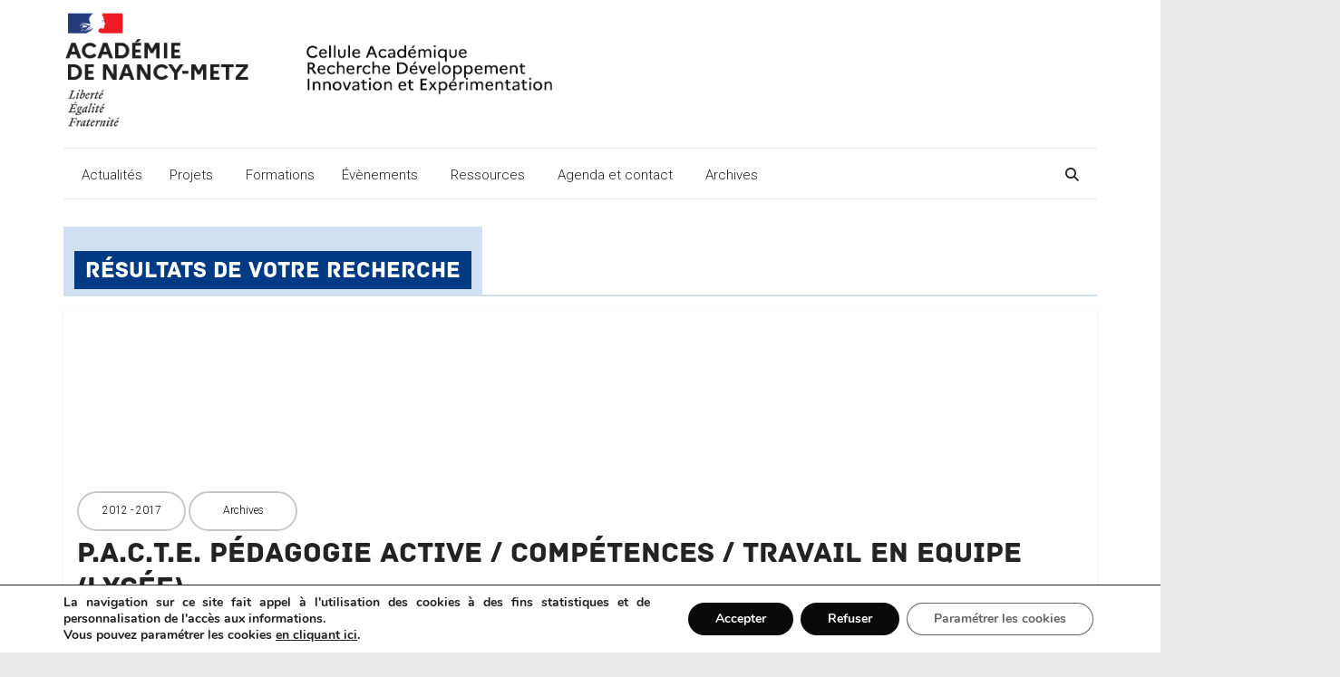

--- FILE ---
content_type: text/html; charset=UTF-8
request_url: https://cardie.ac-nancy-metz.fr/tag/documentation/
body_size: 164692
content:
<!DOCTYPE html>
<html lang="fr-FR">
<head>
			<meta charset="UTF-8" />
		<meta name="viewport" content="width=device-width, initial-scale=1">
		<link rel="profile" href="http://gmpg.org/xfn/11" />
		<title>Documentation &#8211; CARDIE Nancy Metz</title>
<meta name='robots' content='max-image-preview:large' />
<link rel='dns-prefetch' href='//cdnjs.cloudflare.com' />
<link rel='dns-prefetch' href='//fonts.googleapis.com' />
<link rel="alternate" type="application/rss+xml" title="CARDIE Nancy Metz &raquo; Flux" href="https://cardie.ac-nancy-metz.fr/feed/" />
<link rel="alternate" type="application/rss+xml" title="CARDIE Nancy Metz &raquo; Flux de l’étiquette Documentation" href="https://cardie.ac-nancy-metz.fr/tag/documentation/feed/" />
<style id='wp-img-auto-sizes-contain-inline-css' type='text/css'>
img:is([sizes=auto i],[sizes^="auto," i]){contain-intrinsic-size:3000px 1500px}
/*# sourceURL=wp-img-auto-sizes-contain-inline-css */
</style>
<style id='wp-emoji-styles-inline-css' type='text/css'>

	img.wp-smiley, img.emoji {
		display: inline !important;
		border: none !important;
		box-shadow: none !important;
		height: 1em !important;
		width: 1em !important;
		margin: 0 0.07em !important;
		vertical-align: -0.1em !important;
		background: none !important;
		padding: 0 !important;
	}
/*# sourceURL=wp-emoji-styles-inline-css */
</style>
<style id='wp-block-library-inline-css' type='text/css'>
:root{--wp-block-synced-color:#7a00df;--wp-block-synced-color--rgb:122,0,223;--wp-bound-block-color:var(--wp-block-synced-color);--wp-editor-canvas-background:#ddd;--wp-admin-theme-color:#007cba;--wp-admin-theme-color--rgb:0,124,186;--wp-admin-theme-color-darker-10:#006ba1;--wp-admin-theme-color-darker-10--rgb:0,107,160.5;--wp-admin-theme-color-darker-20:#005a87;--wp-admin-theme-color-darker-20--rgb:0,90,135;--wp-admin-border-width-focus:2px}@media (min-resolution:192dpi){:root{--wp-admin-border-width-focus:1.5px}}.wp-element-button{cursor:pointer}:root .has-very-light-gray-background-color{background-color:#eee}:root .has-very-dark-gray-background-color{background-color:#313131}:root .has-very-light-gray-color{color:#eee}:root .has-very-dark-gray-color{color:#313131}:root .has-vivid-green-cyan-to-vivid-cyan-blue-gradient-background{background:linear-gradient(135deg,#00d084,#0693e3)}:root .has-purple-crush-gradient-background{background:linear-gradient(135deg,#34e2e4,#4721fb 50%,#ab1dfe)}:root .has-hazy-dawn-gradient-background{background:linear-gradient(135deg,#faaca8,#dad0ec)}:root .has-subdued-olive-gradient-background{background:linear-gradient(135deg,#fafae1,#67a671)}:root .has-atomic-cream-gradient-background{background:linear-gradient(135deg,#fdd79a,#004a59)}:root .has-nightshade-gradient-background{background:linear-gradient(135deg,#330968,#31cdcf)}:root .has-midnight-gradient-background{background:linear-gradient(135deg,#020381,#2874fc)}:root{--wp--preset--font-size--normal:16px;--wp--preset--font-size--huge:42px}.has-regular-font-size{font-size:1em}.has-larger-font-size{font-size:2.625em}.has-normal-font-size{font-size:var(--wp--preset--font-size--normal)}.has-huge-font-size{font-size:var(--wp--preset--font-size--huge)}.has-text-align-center{text-align:center}.has-text-align-left{text-align:left}.has-text-align-right{text-align:right}.has-fit-text{white-space:nowrap!important}#end-resizable-editor-section{display:none}.aligncenter{clear:both}.items-justified-left{justify-content:flex-start}.items-justified-center{justify-content:center}.items-justified-right{justify-content:flex-end}.items-justified-space-between{justify-content:space-between}.screen-reader-text{border:0;clip-path:inset(50%);height:1px;margin:-1px;overflow:hidden;padding:0;position:absolute;width:1px;word-wrap:normal!important}.screen-reader-text:focus{background-color:#ddd;clip-path:none;color:#444;display:block;font-size:1em;height:auto;left:5px;line-height:normal;padding:15px 23px 14px;text-decoration:none;top:5px;width:auto;z-index:100000}html :where(.has-border-color){border-style:solid}html :where([style*=border-top-color]){border-top-style:solid}html :where([style*=border-right-color]){border-right-style:solid}html :where([style*=border-bottom-color]){border-bottom-style:solid}html :where([style*=border-left-color]){border-left-style:solid}html :where([style*=border-width]){border-style:solid}html :where([style*=border-top-width]){border-top-style:solid}html :where([style*=border-right-width]){border-right-style:solid}html :where([style*=border-bottom-width]){border-bottom-style:solid}html :where([style*=border-left-width]){border-left-style:solid}html :where(img[class*=wp-image-]){height:auto;max-width:100%}:where(figure){margin:0 0 1em}html :where(.is-position-sticky){--wp-admin--admin-bar--position-offset:var(--wp-admin--admin-bar--height,0px)}@media screen and (max-width:600px){html :where(.is-position-sticky){--wp-admin--admin-bar--position-offset:0px}}

/*# sourceURL=wp-block-library-inline-css */
</style><style id='wp-block-heading-inline-css' type='text/css'>
h1:where(.wp-block-heading).has-background,h2:where(.wp-block-heading).has-background,h3:where(.wp-block-heading).has-background,h4:where(.wp-block-heading).has-background,h5:where(.wp-block-heading).has-background,h6:where(.wp-block-heading).has-background{padding:1.25em 2.375em}h1.has-text-align-left[style*=writing-mode]:where([style*=vertical-lr]),h1.has-text-align-right[style*=writing-mode]:where([style*=vertical-rl]),h2.has-text-align-left[style*=writing-mode]:where([style*=vertical-lr]),h2.has-text-align-right[style*=writing-mode]:where([style*=vertical-rl]),h3.has-text-align-left[style*=writing-mode]:where([style*=vertical-lr]),h3.has-text-align-right[style*=writing-mode]:where([style*=vertical-rl]),h4.has-text-align-left[style*=writing-mode]:where([style*=vertical-lr]),h4.has-text-align-right[style*=writing-mode]:where([style*=vertical-rl]),h5.has-text-align-left[style*=writing-mode]:where([style*=vertical-lr]),h5.has-text-align-right[style*=writing-mode]:where([style*=vertical-rl]),h6.has-text-align-left[style*=writing-mode]:where([style*=vertical-lr]),h6.has-text-align-right[style*=writing-mode]:where([style*=vertical-rl]){rotate:180deg}
/*# sourceURL=https://cardie.ac-nancy-metz.fr/wp-includes/blocks/heading/style.min.css */
</style>
<style id='global-styles-inline-css' type='text/css'>
:root{--wp--preset--aspect-ratio--square: 1;--wp--preset--aspect-ratio--4-3: 4/3;--wp--preset--aspect-ratio--3-4: 3/4;--wp--preset--aspect-ratio--3-2: 3/2;--wp--preset--aspect-ratio--2-3: 2/3;--wp--preset--aspect-ratio--16-9: 16/9;--wp--preset--aspect-ratio--9-16: 9/16;--wp--preset--color--black: #000000;--wp--preset--color--cyan-bluish-gray: #abb8c3;--wp--preset--color--white: #ffffff;--wp--preset--color--pale-pink: #f78da7;--wp--preset--color--vivid-red: #cf2e2e;--wp--preset--color--luminous-vivid-orange: #ff6900;--wp--preset--color--luminous-vivid-amber: #fcb900;--wp--preset--color--light-green-cyan: #7bdcb5;--wp--preset--color--vivid-green-cyan: #00d084;--wp--preset--color--pale-cyan-blue: #8ed1fc;--wp--preset--color--vivid-cyan-blue: #0693e3;--wp--preset--color--vivid-purple: #9b51e0;--wp--preset--gradient--vivid-cyan-blue-to-vivid-purple: linear-gradient(135deg,rgb(6,147,227) 0%,rgb(155,81,224) 100%);--wp--preset--gradient--light-green-cyan-to-vivid-green-cyan: linear-gradient(135deg,rgb(122,220,180) 0%,rgb(0,208,130) 100%);--wp--preset--gradient--luminous-vivid-amber-to-luminous-vivid-orange: linear-gradient(135deg,rgb(252,185,0) 0%,rgb(255,105,0) 100%);--wp--preset--gradient--luminous-vivid-orange-to-vivid-red: linear-gradient(135deg,rgb(255,105,0) 0%,rgb(207,46,46) 100%);--wp--preset--gradient--very-light-gray-to-cyan-bluish-gray: linear-gradient(135deg,rgb(238,238,238) 0%,rgb(169,184,195) 100%);--wp--preset--gradient--cool-to-warm-spectrum: linear-gradient(135deg,rgb(74,234,220) 0%,rgb(151,120,209) 20%,rgb(207,42,186) 40%,rgb(238,44,130) 60%,rgb(251,105,98) 80%,rgb(254,248,76) 100%);--wp--preset--gradient--blush-light-purple: linear-gradient(135deg,rgb(255,206,236) 0%,rgb(152,150,240) 100%);--wp--preset--gradient--blush-bordeaux: linear-gradient(135deg,rgb(254,205,165) 0%,rgb(254,45,45) 50%,rgb(107,0,62) 100%);--wp--preset--gradient--luminous-dusk: linear-gradient(135deg,rgb(255,203,112) 0%,rgb(199,81,192) 50%,rgb(65,88,208) 100%);--wp--preset--gradient--pale-ocean: linear-gradient(135deg,rgb(255,245,203) 0%,rgb(182,227,212) 50%,rgb(51,167,181) 100%);--wp--preset--gradient--electric-grass: linear-gradient(135deg,rgb(202,248,128) 0%,rgb(113,206,126) 100%);--wp--preset--gradient--midnight: linear-gradient(135deg,rgb(2,3,129) 0%,rgb(40,116,252) 100%);--wp--preset--font-size--small: 13px;--wp--preset--font-size--medium: 20px;--wp--preset--font-size--large: 36px;--wp--preset--font-size--x-large: 42px;--wp--preset--spacing--20: 0.44rem;--wp--preset--spacing--30: 0.67rem;--wp--preset--spacing--40: 1rem;--wp--preset--spacing--50: 1.5rem;--wp--preset--spacing--60: 2.25rem;--wp--preset--spacing--70: 3.38rem;--wp--preset--spacing--80: 5.06rem;--wp--preset--shadow--natural: 6px 6px 9px rgba(0, 0, 0, 0.2);--wp--preset--shadow--deep: 12px 12px 50px rgba(0, 0, 0, 0.4);--wp--preset--shadow--sharp: 6px 6px 0px rgba(0, 0, 0, 0.2);--wp--preset--shadow--outlined: 6px 6px 0px -3px rgb(255, 255, 255), 6px 6px rgb(0, 0, 0);--wp--preset--shadow--crisp: 6px 6px 0px rgb(0, 0, 0);}:where(.is-layout-flex){gap: 0.5em;}:where(.is-layout-grid){gap: 0.5em;}body .is-layout-flex{display: flex;}.is-layout-flex{flex-wrap: wrap;align-items: center;}.is-layout-flex > :is(*, div){margin: 0;}body .is-layout-grid{display: grid;}.is-layout-grid > :is(*, div){margin: 0;}:where(.wp-block-columns.is-layout-flex){gap: 2em;}:where(.wp-block-columns.is-layout-grid){gap: 2em;}:where(.wp-block-post-template.is-layout-flex){gap: 1.25em;}:where(.wp-block-post-template.is-layout-grid){gap: 1.25em;}.has-black-color{color: var(--wp--preset--color--black) !important;}.has-cyan-bluish-gray-color{color: var(--wp--preset--color--cyan-bluish-gray) !important;}.has-white-color{color: var(--wp--preset--color--white) !important;}.has-pale-pink-color{color: var(--wp--preset--color--pale-pink) !important;}.has-vivid-red-color{color: var(--wp--preset--color--vivid-red) !important;}.has-luminous-vivid-orange-color{color: var(--wp--preset--color--luminous-vivid-orange) !important;}.has-luminous-vivid-amber-color{color: var(--wp--preset--color--luminous-vivid-amber) !important;}.has-light-green-cyan-color{color: var(--wp--preset--color--light-green-cyan) !important;}.has-vivid-green-cyan-color{color: var(--wp--preset--color--vivid-green-cyan) !important;}.has-pale-cyan-blue-color{color: var(--wp--preset--color--pale-cyan-blue) !important;}.has-vivid-cyan-blue-color{color: var(--wp--preset--color--vivid-cyan-blue) !important;}.has-vivid-purple-color{color: var(--wp--preset--color--vivid-purple) !important;}.has-black-background-color{background-color: var(--wp--preset--color--black) !important;}.has-cyan-bluish-gray-background-color{background-color: var(--wp--preset--color--cyan-bluish-gray) !important;}.has-white-background-color{background-color: var(--wp--preset--color--white) !important;}.has-pale-pink-background-color{background-color: var(--wp--preset--color--pale-pink) !important;}.has-vivid-red-background-color{background-color: var(--wp--preset--color--vivid-red) !important;}.has-luminous-vivid-orange-background-color{background-color: var(--wp--preset--color--luminous-vivid-orange) !important;}.has-luminous-vivid-amber-background-color{background-color: var(--wp--preset--color--luminous-vivid-amber) !important;}.has-light-green-cyan-background-color{background-color: var(--wp--preset--color--light-green-cyan) !important;}.has-vivid-green-cyan-background-color{background-color: var(--wp--preset--color--vivid-green-cyan) !important;}.has-pale-cyan-blue-background-color{background-color: var(--wp--preset--color--pale-cyan-blue) !important;}.has-vivid-cyan-blue-background-color{background-color: var(--wp--preset--color--vivid-cyan-blue) !important;}.has-vivid-purple-background-color{background-color: var(--wp--preset--color--vivid-purple) !important;}.has-black-border-color{border-color: var(--wp--preset--color--black) !important;}.has-cyan-bluish-gray-border-color{border-color: var(--wp--preset--color--cyan-bluish-gray) !important;}.has-white-border-color{border-color: var(--wp--preset--color--white) !important;}.has-pale-pink-border-color{border-color: var(--wp--preset--color--pale-pink) !important;}.has-vivid-red-border-color{border-color: var(--wp--preset--color--vivid-red) !important;}.has-luminous-vivid-orange-border-color{border-color: var(--wp--preset--color--luminous-vivid-orange) !important;}.has-luminous-vivid-amber-border-color{border-color: var(--wp--preset--color--luminous-vivid-amber) !important;}.has-light-green-cyan-border-color{border-color: var(--wp--preset--color--light-green-cyan) !important;}.has-vivid-green-cyan-border-color{border-color: var(--wp--preset--color--vivid-green-cyan) !important;}.has-pale-cyan-blue-border-color{border-color: var(--wp--preset--color--pale-cyan-blue) !important;}.has-vivid-cyan-blue-border-color{border-color: var(--wp--preset--color--vivid-cyan-blue) !important;}.has-vivid-purple-border-color{border-color: var(--wp--preset--color--vivid-purple) !important;}.has-vivid-cyan-blue-to-vivid-purple-gradient-background{background: var(--wp--preset--gradient--vivid-cyan-blue-to-vivid-purple) !important;}.has-light-green-cyan-to-vivid-green-cyan-gradient-background{background: var(--wp--preset--gradient--light-green-cyan-to-vivid-green-cyan) !important;}.has-luminous-vivid-amber-to-luminous-vivid-orange-gradient-background{background: var(--wp--preset--gradient--luminous-vivid-amber-to-luminous-vivid-orange) !important;}.has-luminous-vivid-orange-to-vivid-red-gradient-background{background: var(--wp--preset--gradient--luminous-vivid-orange-to-vivid-red) !important;}.has-very-light-gray-to-cyan-bluish-gray-gradient-background{background: var(--wp--preset--gradient--very-light-gray-to-cyan-bluish-gray) !important;}.has-cool-to-warm-spectrum-gradient-background{background: var(--wp--preset--gradient--cool-to-warm-spectrum) !important;}.has-blush-light-purple-gradient-background{background: var(--wp--preset--gradient--blush-light-purple) !important;}.has-blush-bordeaux-gradient-background{background: var(--wp--preset--gradient--blush-bordeaux) !important;}.has-luminous-dusk-gradient-background{background: var(--wp--preset--gradient--luminous-dusk) !important;}.has-pale-ocean-gradient-background{background: var(--wp--preset--gradient--pale-ocean) !important;}.has-electric-grass-gradient-background{background: var(--wp--preset--gradient--electric-grass) !important;}.has-midnight-gradient-background{background: var(--wp--preset--gradient--midnight) !important;}.has-small-font-size{font-size: var(--wp--preset--font-size--small) !important;}.has-medium-font-size{font-size: var(--wp--preset--font-size--medium) !important;}.has-large-font-size{font-size: var(--wp--preset--font-size--large) !important;}.has-x-large-font-size{font-size: var(--wp--preset--font-size--x-large) !important;}
/*# sourceURL=global-styles-inline-css */
</style>

<style id='classic-theme-styles-inline-css' type='text/css'>
/*! This file is auto-generated */
.wp-block-button__link{color:#fff;background-color:#32373c;border-radius:9999px;box-shadow:none;text-decoration:none;padding:calc(.667em + 2px) calc(1.333em + 2px);font-size:1.125em}.wp-block-file__button{background:#32373c;color:#fff;text-decoration:none}
/*# sourceURL=/wp-includes/css/classic-themes.min.css */
</style>
<link rel='stylesheet' id='foobox-free-min-css' href='https://cardie.ac-nancy-metz.fr/wp-content/plugins/foobox-image-lightbox/free/css/foobox.free.min.css?ver=2.7.35' type='text/css' media='all' />
<link rel='stylesheet' id='custom-agenda-styles-css' href='https://cardie.ac-nancy-metz.fr/wp-content/plugins/custom-agenda-plugin/custom-agenda.css?ver=6.9' type='text/css' media='all' />
<link rel='stylesheet' id='font-awesome-css' href='https://cdnjs.cloudflare.com/ajax/libs/font-awesome/4.7.0/css/font-awesome.min.css?ver=6.9' type='text/css' media='all' />
<link rel='stylesheet' id='megamenu-css' href='https://cardie.ac-nancy-metz.fr/wp-content/uploads/maxmegamenu/style.css?ver=74d2e5' type='text/css' media='all' />
<link rel='stylesheet' id='dashicons-css' href='https://cardie.ac-nancy-metz.fr/wp-includes/css/dashicons.min.css?ver=6.9' type='text/css' media='all' />
<link rel='stylesheet' id='megamenu-genericons-css' href='https://cardie.ac-nancy-metz.fr/wp-content/plugins/megamenu-pro/icons/genericons/genericons/genericons.css?ver=2.4.4' type='text/css' media='all' />
<link rel='stylesheet' id='megamenu-fontawesome-css' href='https://cardie.ac-nancy-metz.fr/wp-content/plugins/megamenu-pro/icons/fontawesome/css/font-awesome.min.css?ver=2.4.4' type='text/css' media='all' />
<link rel='stylesheet' id='megamenu-fontawesome5-css' href='https://cardie.ac-nancy-metz.fr/wp-content/plugins/megamenu-pro/icons/fontawesome5/css/all.min.css?ver=2.4.4' type='text/css' media='all' />
<link rel='stylesheet' id='megamenu-fontawesome6-css' href='https://cardie.ac-nancy-metz.fr/wp-content/plugins/megamenu-pro/icons/fontawesome6/css/all.min.css?ver=2.4.4' type='text/css' media='all' />
<link rel='stylesheet' id='colormag_style-css' href='https://cardie.ac-nancy-metz.fr/wp-content/themes/colormag-pro/style.css?ver=3.4.5' type='text/css' media='all' />
<style id='colormag_style-inline-css' type='text/css'>
.colormag-button, blockquote, button, input[type=reset], input[type=button], input[type=submit], .home-icon.front_page_on, .main-navigation a:hover, .main-navigation ul li ul li a:hover, .main-navigation ul li ul li:hover>a, .main-navigation ul li.current-menu-ancestor>a, .main-navigation ul li.current-menu-item ul li a:hover, .main-navigation ul li.current-menu-item>a, .main-navigation ul li.current_page_ancestor>a, .main-navigation ul li.current_page_item>a, .main-navigation ul li:hover>a, .main-small-navigation li a:hover, .site-header .menu-toggle:hover, .colormag-header-classic .main-navigation ul ul.sub-menu li:hover > a, .colormag-header-classic .main-navigation ul ul.sub-menu li.current-menu-ancestor > a, .colormag-header-classic .main-navigation ul ul.sub-menu li.current-menu-item > a, .colormag-header-clean #site-navigation .menu-toggle:hover, .colormag-header-clean #site-navigation.main-small-navigation .menu-toggle, .colormag-header-classic #site-navigation.main-small-navigation .menu-toggle, #masthead .main-small-navigation li:hover > a, #masthead .main-small-navigation li.current-page-ancestor > a, #masthead .main-small-navigation li.current-menu-ancestor > a, #masthead .main-small-navigation li.current-page-item > a, #masthead .main-small-navigation li.current-menu-item > a, .colormag-header-classic #site-navigation .menu-toggle:hover, .main-navigation ul li.focus > a, .colormag-header-classic .main-navigation ul ul.sub-menu li.focus > a, .main-small-navigation .current-menu-item>a, .main-small-navigation .current_page_item>a, .colormag-header-clean .main-small-navigation li:hover > a, .colormag-header-clean .main-small-navigation li.current-page-ancestor > a, .colormag-header-clean .main-small-navigation li.current-menu-ancestor > a, .colormag-header-clean .main-small-navigation li.current-page-item > a, .colormag-header-clean .main-small-navigation li.current-menu-item > a, .fa.search-top:hover, .widget_featured_posts .article-content .above-entry-meta .cat-links a, .widget_call_to_action .btn--primary, .colormag-footer--classic .footer-widgets-area .widget-title span::before, .colormag-footer--classic-bordered .footer-widgets-area .widget-title span::before, .widget_featured_posts .widget-title span, .widget_featured_slider .slide-content .above-entry-meta .cat-links a, .widget_highlighted_posts .article-content .above-entry-meta .cat-links a, .category-slide-next, .category-slide-prev, .slide-next, .slide-prev, .tabbed-widget ul li, #content .wp-pagenavi .current,#content .wp-pagenavi a:hover, #secondary .widget-title span,#content .post .article-content .above-entry-meta .cat-links a, .page-header .page-title span, .entry-meta .post-format i, .format-link, .more-link, .infinite-scroll .tg-infinite-scroll, .no-more-post-text, .pagination span, .comments-area .comment-author-link span, .footer-widgets-area .widget-title span, .advertisement_above_footer .widget-title span, .sub-toggle, .error, #primary .widget-title span, .related-posts-wrapper.style-three .article-content .entry-title a:hover:before, .widget_slider_area .widget-title span, .widget_beside_slider .widget-title span, .top-full-width-sidebar .widget-title span, .wp-block-quote, .wp-block-quote.is-style-large, .wp-block-quote.has-text-align-right, .page-numbers .current{background-color:rgb(208,223,242);}a, #masthead .main-small-navigation li:hover > .sub-toggle i, #masthead .main-small-navigation li.current-page-ancestor > .sub-toggle i, #masthead .main-small-navigation li.current-menu-ancestor > .sub-toggle i, #masthead .main-small-navigation li.current-page-item > .sub-toggle i, #masthead .main-small-navigation li.current-menu-item > .sub-toggle i, .colormag-header-classic .main-navigation ul li.current-menu-item > a, .colormag-header-classic .main-navigation ul li.current_page_item > a, .colormag-header-classic .main-navigation ul li:hover > a, .colormag-header-classic .main-navigation ul li.focus > a .colormag-header-classic #site-navigation .fa.search-top:hover, .colormag-header-classic #site-navigation.main-small-navigation .random-post a:hover .fa-random, .colormag-header-classic #site-navigation.main-navigation .random-post a:hover .fa-random, .colormag-header-classic .breaking-news .newsticker a:hover, .dark-skin .colormag-header-classic #site-navigation.main-navigation .home-icon:hover .fa, .colormag-header-classic .main-navigation .home-icon a:hover .fa, .byline a:hover, .comments a:hover, .edit-link a:hover, .posted-on a:hover, .social-links:not(.search-random-icons-container .social-links) i.fa:hover, .tag-links a:hover, .colormag-header-clean .social-links li:hover i.fa, .colormag-header-classic .social-links li:hover i.fa, .colormag-header-clean .breaking-news .newsticker a:hover, .widget_featured_posts .article-content .entry-title a:hover, .widget_featured_slider .slide-content .below-entry-meta .byline a:hover, .widget_featured_slider .slide-content .below-entry-meta .comments a:hover, .widget_featured_slider .slide-content .below-entry-meta .posted-on a:hover, .widget_featured_slider .slide-content .entry-title a:hover, .widget_block_picture_news.widget_featured_posts .article-content .entry-title a:hover, .widget_highlighted_posts .article-content .below-entry-meta .byline a:hover, .widget_highlighted_posts .article-content .below-entry-meta .comments a:hover, .widget_highlighted_posts .article-content .below-entry-meta .posted-on a:hover, .widget_highlighted_posts .article-content .entry-title a:hover, i.fa-arrow-up, i.fa-arrow-down, #site-title a, #content .post .article-content .entry-title a:hover, .entry-meta .byline i, .entry-meta .cat-links i, .entry-meta a, .post .entry-title a:hover, .search .entry-title a:hover, .entry-meta .comments-link a:hover, .entry-meta .edit-link a:hover, .entry-meta .posted-on a:hover, .entry-meta .tag-links a:hover, .single #content .tags a:hover, .count, .next a:hover, .previous a:hover, .related-posts-main-title .fa, .single-related-posts .article-content .entry-title a:hover, .pagination a span:hover, #content .comments-area a.comment-edit-link:hover, #content .comments-area a.comment-permalink:hover, #content .comments-area article header cite a:hover, .comments-area .comment-author-link a:hover, .comment .comment-reply-link:hover, .nav-next a, .nav-previous a, #colophon .footer-menu ul li a:hover, .footer-widgets-area a:hover, a#scroll-up i, .main-small-navigation li.current-menu-item > .sub-toggle i, .num-404, .related-posts-wrapper-flyout .entry-title a:hover, .human-diff-time .human-diff-time-display:hover{color:rgb(208,223,242);}#site-navigation{border-top-color:rgb(208,223,242);}colormag-header-classic .main-navigation ul ul.sub-menu li:hover, .colormag-header-classic .main-navigation ul > li:hover > a, .colormag-header-classic .main-navigation ul > li.current-menu-item > a, .colormag-header-classic .main-navigation ul > li.current-menu-ancestor > a, .colormag-header-classic .main-navigation ul ul.sub-menu li:hover, .colormag-header-classic .main-navigation ul ul.sub-menu li.current-menu-ancestor, .colormag-header-classic .main-navigation ul ul.sub-menu li.current-menu-item, .colormag-header-classic .main-navigation ul ul.sub-menu li.focus, colormag-header-classic .main-navigation ul ul.sub-menu li.current-menu-ancestor, colormag-header-classic .main-navigation ul ul.sub-menu li.current-menu-item, colormag-header-classic #site-navigation .menu-toggle:hover, colormag-header-classic #site-navigation.main-small-navigation .menu-toggle, colormag-header-classic .main-navigation ul > li:hover > a, colormag-header-classic .main-navigation ul > li.current-menu-item > a, colormag-header-classic .main-navigation ul > li.current-menu-ancestor > a, .colormag-header-classic .main-navigation ul li.focus > a, .pagination a span:hover{border-color:rgb(208,223,242);}.widget_featured_posts .widget-title, #secondary .widget-title, #tertiary .widget-title, .page-header .page-title, .footer-widgets-area .widget-title, .advertisement_above_footer .widget-title, #primary .widget-title, .widget_slider_area .widget-title, .widget_beside_slider .widget-title, .top-full-width-sidebar .widget-title{border-bottom-color:rgb(208,223,242);}.entry-content a{color:#000033;}.post .entry-content a:hover{color:#dd3333;}#header-logo-image img{height:168px;}.colormag-button, input[type="reset"], input[type="button"], input[type="submit"], button, .more-link span{font-family:Roboto;text-transform:uppercase;font-weight:300;}.footer-socket-wrapper .copyright{color:#9e9e9e;}.footer-socket-wrapper .copyright a{color:#0a0909;}#colophon .footer-menu ul li a{color:#0a0909;}#colophon .footer-menu ul li a:hover{color:#003a84;}.footer-menu a{font-size:15px;}body, button, input, select, textarea, blockquote p, .entry-meta, .more-link, dl, .previous a, .next a, .nav-previous a, .nav-next a, #respond h3#reply-title #cancel-comment-reply-link, #respond form input[type="text"], #respond form textarea, #secondary .widget, .error-404 .widget{font-family:Roboto;font-weight:300;font-size:14px;}h1 ,h2, h3, h4, h5, h6{font-family:Roboto;font-weight:300;}
/*# sourceURL=colormag_style-inline-css */
</style>
<link rel='stylesheet' id='colormag_googlefonts-css' href='//fonts.googleapis.com/css?family=Roboto%3A300&#038;subset=latin&#038;1&#038;display=swap&#038;ver=3.4.5' type='text/css' media='all' />
<link rel='stylesheet' id='colormag-fontawesome-css' href='https://cardie.ac-nancy-metz.fr/wp-content/themes/colormag-pro/fontawesome/css/font-awesome.min.css?ver=3.4.5' type='text/css' media='all' />
<link rel='stylesheet' id='wpdreams-asl-basic-css' href='https://cardie.ac-nancy-metz.fr/wp-content/plugins/ajax-search-lite/css/style.basic.css?ver=4.13.4' type='text/css' media='all' />
<style id='wpdreams-asl-basic-inline-css' type='text/css'>

					div[id*='ajaxsearchlitesettings'].searchsettings .asl_option_inner label {
						font-size: 0px !important;
						color: rgba(0, 0, 0, 0);
					}
					div[id*='ajaxsearchlitesettings'].searchsettings .asl_option_inner label:after {
						font-size: 11px !important;
						position: absolute;
						top: 0;
						left: 0;
						z-index: 1;
					}
					.asl_w_container {
						width: 100%;
						margin: 0px 0px 0px 0px;
						min-width: 200px;
					}
					div[id*='ajaxsearchlite'].asl_m {
						width: 100%;
					}
					div[id*='ajaxsearchliteres'].wpdreams_asl_results div.resdrg span.highlighted {
						font-weight: bold;
						color: rgba(0, 58, 132, 1);
						background-color: rgba(238, 238, 238, 1);
					}
					div[id*='ajaxsearchliteres'].wpdreams_asl_results .results img.asl_image {
						width: 70px;
						height: 70px;
						object-fit: cover;
					}
					div[id*='ajaxsearchlite'].asl_r .results {
						max-height: 400px;
					}
					div[id*='ajaxsearchlite'].asl_r {
						position: absolute;
					}
				
							.asl_w, .asl_w * {font-family:inherit !important;}
							.asl_m input[type=search]::placeholder{font-family:inherit !important;}
							.asl_m input[type=search]::-webkit-input-placeholder{font-family:inherit !important;}
							.asl_m input[type=search]::-moz-placeholder{font-family:inherit !important;}
							.asl_m input[type=search]:-ms-input-placeholder{font-family:inherit !important;}
						
						div.asl_r.asl_w.vertical .resdrg {
							display: flex;
							flex-wrap: wrap;
						}
						div.asl_r.asl_w.vertical .results .item {
							min-width: 400px;
							width: 49%;
							flex-grow: 1;
							box-sizing: border-box;
							border-radius: 0;
						}
						@media only screen and (min-width: 641px) and (max-width: 1024px) {
							div.asl_r.asl_w.vertical .results .item {
								min-width: 200px;
							}
						}
						@media only screen and (max-width: 640px) {
							div.asl_r.asl_w.vertical .results .item {
								min-width: 200px;
							}
						}
						
/*# sourceURL=wpdreams-asl-basic-inline-css */
</style>
<link rel='stylesheet' id='wpdreams-asl-instance-css' href='https://cardie.ac-nancy-metz.fr/wp-content/plugins/ajax-search-lite/css/style-curvy-black.css?ver=4.13.4' type='text/css' media='all' />
<link rel='stylesheet' id='moove_gdpr_frontend-css' href='https://cardie.ac-nancy-metz.fr/wp-content/plugins/gdpr-cookie-compliance/dist/styles/gdpr-main.css?ver=5.0.9' type='text/css' media='all' />
<style id='moove_gdpr_frontend-inline-css' type='text/css'>
#moove_gdpr_cookie_modal,#moove_gdpr_cookie_info_bar,.gdpr_cookie_settings_shortcode_content{font-family:&#039;Nunito&#039;,sans-serif}#moove_gdpr_save_popup_settings_button{background-color:#373737;color:#fff}#moove_gdpr_save_popup_settings_button:hover{background-color:#000}#moove_gdpr_cookie_info_bar .moove-gdpr-info-bar-container .moove-gdpr-info-bar-content a.mgbutton,#moove_gdpr_cookie_info_bar .moove-gdpr-info-bar-container .moove-gdpr-info-bar-content button.mgbutton{background-color:#0a0a0a}#moove_gdpr_cookie_modal .moove-gdpr-modal-content .moove-gdpr-modal-footer-content .moove-gdpr-button-holder a.mgbutton,#moove_gdpr_cookie_modal .moove-gdpr-modal-content .moove-gdpr-modal-footer-content .moove-gdpr-button-holder button.mgbutton,.gdpr_cookie_settings_shortcode_content .gdpr-shr-button.button-green{background-color:#0a0a0a;border-color:#0a0a0a}#moove_gdpr_cookie_modal .moove-gdpr-modal-content .moove-gdpr-modal-footer-content .moove-gdpr-button-holder a.mgbutton:hover,#moove_gdpr_cookie_modal .moove-gdpr-modal-content .moove-gdpr-modal-footer-content .moove-gdpr-button-holder button.mgbutton:hover,.gdpr_cookie_settings_shortcode_content .gdpr-shr-button.button-green:hover{background-color:#fff;color:#0a0a0a}#moove_gdpr_cookie_modal .moove-gdpr-modal-content .moove-gdpr-modal-close i,#moove_gdpr_cookie_modal .moove-gdpr-modal-content .moove-gdpr-modal-close span.gdpr-icon{background-color:#0a0a0a;border:1px solid #0a0a0a}#moove_gdpr_cookie_info_bar span.moove-gdpr-infobar-allow-all.focus-g,#moove_gdpr_cookie_info_bar span.moove-gdpr-infobar-allow-all:focus,#moove_gdpr_cookie_info_bar button.moove-gdpr-infobar-allow-all.focus-g,#moove_gdpr_cookie_info_bar button.moove-gdpr-infobar-allow-all:focus,#moove_gdpr_cookie_info_bar span.moove-gdpr-infobar-reject-btn.focus-g,#moove_gdpr_cookie_info_bar span.moove-gdpr-infobar-reject-btn:focus,#moove_gdpr_cookie_info_bar button.moove-gdpr-infobar-reject-btn.focus-g,#moove_gdpr_cookie_info_bar button.moove-gdpr-infobar-reject-btn:focus,#moove_gdpr_cookie_info_bar span.change-settings-button.focus-g,#moove_gdpr_cookie_info_bar span.change-settings-button:focus,#moove_gdpr_cookie_info_bar button.change-settings-button.focus-g,#moove_gdpr_cookie_info_bar button.change-settings-button:focus{-webkit-box-shadow:0 0 1px 3px #0a0a0a;-moz-box-shadow:0 0 1px 3px #0a0a0a;box-shadow:0 0 1px 3px #0a0a0a}#moove_gdpr_cookie_modal .moove-gdpr-modal-content .moove-gdpr-modal-close i:hover,#moove_gdpr_cookie_modal .moove-gdpr-modal-content .moove-gdpr-modal-close span.gdpr-icon:hover,#moove_gdpr_cookie_info_bar span[data-href]>u.change-settings-button{color:#0a0a0a}#moove_gdpr_cookie_modal .moove-gdpr-modal-content .moove-gdpr-modal-left-content #moove-gdpr-menu li.menu-item-selected a span.gdpr-icon,#moove_gdpr_cookie_modal .moove-gdpr-modal-content .moove-gdpr-modal-left-content #moove-gdpr-menu li.menu-item-selected button span.gdpr-icon{color:inherit}#moove_gdpr_cookie_modal .moove-gdpr-modal-content .moove-gdpr-modal-left-content #moove-gdpr-menu li a span.gdpr-icon,#moove_gdpr_cookie_modal .moove-gdpr-modal-content .moove-gdpr-modal-left-content #moove-gdpr-menu li button span.gdpr-icon{color:inherit}#moove_gdpr_cookie_modal .gdpr-acc-link{line-height:0;font-size:0;color:transparent;position:absolute}#moove_gdpr_cookie_modal .moove-gdpr-modal-content .moove-gdpr-modal-close:hover i,#moove_gdpr_cookie_modal .moove-gdpr-modal-content .moove-gdpr-modal-left-content #moove-gdpr-menu li a,#moove_gdpr_cookie_modal .moove-gdpr-modal-content .moove-gdpr-modal-left-content #moove-gdpr-menu li button,#moove_gdpr_cookie_modal .moove-gdpr-modal-content .moove-gdpr-modal-left-content #moove-gdpr-menu li button i,#moove_gdpr_cookie_modal .moove-gdpr-modal-content .moove-gdpr-modal-left-content #moove-gdpr-menu li a i,#moove_gdpr_cookie_modal .moove-gdpr-modal-content .moove-gdpr-tab-main .moove-gdpr-tab-main-content a:hover,#moove_gdpr_cookie_info_bar.moove-gdpr-dark-scheme .moove-gdpr-info-bar-container .moove-gdpr-info-bar-content a.mgbutton:hover,#moove_gdpr_cookie_info_bar.moove-gdpr-dark-scheme .moove-gdpr-info-bar-container .moove-gdpr-info-bar-content button.mgbutton:hover,#moove_gdpr_cookie_info_bar.moove-gdpr-dark-scheme .moove-gdpr-info-bar-container .moove-gdpr-info-bar-content a:hover,#moove_gdpr_cookie_info_bar.moove-gdpr-dark-scheme .moove-gdpr-info-bar-container .moove-gdpr-info-bar-content button:hover,#moove_gdpr_cookie_info_bar.moove-gdpr-dark-scheme .moove-gdpr-info-bar-container .moove-gdpr-info-bar-content span.change-settings-button:hover,#moove_gdpr_cookie_info_bar.moove-gdpr-dark-scheme .moove-gdpr-info-bar-container .moove-gdpr-info-bar-content button.change-settings-button:hover,#moove_gdpr_cookie_info_bar.moove-gdpr-dark-scheme .moove-gdpr-info-bar-container .moove-gdpr-info-bar-content u.change-settings-button:hover,#moove_gdpr_cookie_info_bar span[data-href]>u.change-settings-button,#moove_gdpr_cookie_info_bar.moove-gdpr-dark-scheme .moove-gdpr-info-bar-container .moove-gdpr-info-bar-content a.mgbutton.focus-g,#moove_gdpr_cookie_info_bar.moove-gdpr-dark-scheme .moove-gdpr-info-bar-container .moove-gdpr-info-bar-content button.mgbutton.focus-g,#moove_gdpr_cookie_info_bar.moove-gdpr-dark-scheme .moove-gdpr-info-bar-container .moove-gdpr-info-bar-content a.focus-g,#moove_gdpr_cookie_info_bar.moove-gdpr-dark-scheme .moove-gdpr-info-bar-container .moove-gdpr-info-bar-content button.focus-g,#moove_gdpr_cookie_info_bar.moove-gdpr-dark-scheme .moove-gdpr-info-bar-container .moove-gdpr-info-bar-content a.mgbutton:focus,#moove_gdpr_cookie_info_bar.moove-gdpr-dark-scheme .moove-gdpr-info-bar-container .moove-gdpr-info-bar-content button.mgbutton:focus,#moove_gdpr_cookie_info_bar.moove-gdpr-dark-scheme .moove-gdpr-info-bar-container .moove-gdpr-info-bar-content a:focus,#moove_gdpr_cookie_info_bar.moove-gdpr-dark-scheme .moove-gdpr-info-bar-container .moove-gdpr-info-bar-content button:focus,#moove_gdpr_cookie_info_bar.moove-gdpr-dark-scheme .moove-gdpr-info-bar-container .moove-gdpr-info-bar-content span.change-settings-button.focus-g,span.change-settings-button:focus,button.change-settings-button.focus-g,button.change-settings-button:focus,#moove_gdpr_cookie_info_bar.moove-gdpr-dark-scheme .moove-gdpr-info-bar-container .moove-gdpr-info-bar-content u.change-settings-button.focus-g,#moove_gdpr_cookie_info_bar.moove-gdpr-dark-scheme .moove-gdpr-info-bar-container .moove-gdpr-info-bar-content u.change-settings-button:focus{color:#0a0a0a}#moove_gdpr_cookie_modal .moove-gdpr-branding.focus-g span,#moove_gdpr_cookie_modal .moove-gdpr-modal-content .moove-gdpr-tab-main a.focus-g,#moove_gdpr_cookie_modal .moove-gdpr-modal-content .moove-gdpr-tab-main .gdpr-cd-details-toggle.focus-g{color:#0a0a0a}#moove_gdpr_cookie_modal.gdpr_lightbox-hide{display:none}
/*# sourceURL=moove_gdpr_frontend-inline-css */
</style>
<script type="text/javascript" src="https://cardie.ac-nancy-metz.fr/wp-includes/js/jquery/jquery.min.js?ver=3.7.1" id="jquery-core-js"></script>
<script type="text/javascript" src="https://cardie.ac-nancy-metz.fr/wp-includes/js/jquery/jquery-migrate.min.js?ver=3.4.1" id="jquery-migrate-js"></script>
<script type="text/javascript" id="foobox-free-min-js-before">
/* <![CDATA[ */
/* Run FooBox FREE (v2.7.35) */
var FOOBOX = window.FOOBOX = {
	ready: true,
	disableOthers: false,
	o: {wordpress: { enabled: true }, countMessage:'image %index of %total', captions: { dataTitle: ["captionTitle","title"], dataDesc: ["captionDesc","description"] }, rel: '', excludes:'.fbx-link,.nofoobox,.nolightbox,a[href*="pinterest.com/pin/create/button/"]', affiliate : { enabled: false }},
	selectors: [
		".gallery", ".wp-block-gallery", ".wp-caption", ".wp-block-image", "a:has(img[class*=wp-image-])", ".post a:has(img[class*=wp-image-])", ".foobox"
	],
	pre: function( $ ){
		// Custom JavaScript (Pre)
		
	},
	post: function( $ ){
		// Custom JavaScript (Post)
		
		// Custom Captions Code
		
	},
	custom: function( $ ){
		// Custom Extra JS
		
	}
};
//# sourceURL=foobox-free-min-js-before
/* ]]> */
</script>
<script type="text/javascript" src="https://cardie.ac-nancy-metz.fr/wp-content/plugins/foobox-image-lightbox/free/js/foobox.free.min.js?ver=2.7.35" id="foobox-free-min-js"></script>
<link rel="https://api.w.org/" href="https://cardie.ac-nancy-metz.fr/wp-json/" /><link rel="alternate" title="JSON" type="application/json" href="https://cardie.ac-nancy-metz.fr/wp-json/wp/v2/tags/47" /><link rel="EditURI" type="application/rsd+xml" title="RSD" href="https://cardie.ac-nancy-metz.fr/xmlrpc.php?rsd" />
<meta name="generator" content="WordPress 6.9" />
<script defer src="https://umami.01form.net/script.js" data-website-id="83446fd5-b1fb-499f-900c-a4ffc2fb7a4a"></script>				<link rel="preconnect" href="https://fonts.gstatic.com" crossorigin />
				<link rel="preload" as="style" href="//fonts.googleapis.com/css?family=Open+Sans&display=swap" />
								<link rel="stylesheet" href="//fonts.googleapis.com/css?family=Open+Sans&display=swap" media="all" />
				<link rel="icon" href="https://cardie.ac-nancy-metz.fr/wp-content/uploads/cropped-icone-site-32x32.png" sizes="32x32" />
<link rel="icon" href="https://cardie.ac-nancy-metz.fr/wp-content/uploads/cropped-icone-site-192x192.png" sizes="192x192" />
<link rel="apple-touch-icon" href="https://cardie.ac-nancy-metz.fr/wp-content/uploads/cropped-icone-site-180x180.png" />
<meta name="msapplication-TileImage" content="https://cardie.ac-nancy-metz.fr/wp-content/uploads/cropped-icone-site-270x270.png" />
		<style type="text/css" id="wp-custom-css">
			.wp-block-button__link {
color: #fff;
background-color: #FFFFFF;
border-radius: 9999px;
box-shadow: none;
text-decoration: none;
padding: calc(.667em + 2px) calc(1.333em + 2px);
font-size: 1.125em;
}

/* Cacher logo Genially */



/* Flèches boutons diaporama */

.slide-next i, .slide-prev i, .category-slide-next i, .category-slide-prev i {
color: #000000;
font-size: 22px;
padding: 3px 10px;
vertical-align: text-bottom;
}

/* non redimensionnement logo après MAJ thème */

#header-logo-image img {
height: 100%;
}

#header-logo-image img {
width: 100%;
margin-bottom: 0px;
}

/* résultats de recherche */

.page-header .page-title span {
  text-indent: -9999px;  
}

.page-header .page-title  ::after { 
	content: "Résultats de votre recherche";
  background-color: #003a84;
	font-size: 25px;
	color: #fff;
	padding: 6px 12px;
	text-indent: 0;
  display: block;
}
	

/* Footer 2021 */

.footer-socket-wrapper {
background-color: #ffffff;
}

.footer-widgets-wrapper {
background-color: #FFFFFF ;
border-top: 1px solid #E8E8E8;
border-bottom : 1px solid #E8E8E8;
}


.footer-widgets-area a, .footer-widgets-area .human-diff-time  {
color: #000000;
}


/* Bouton cookie notice 2021 */

.cn-button.wp-default {
    color: #fff;
    background: #003a84;
}
.cn-button.wp-default:hover {
    background-color: #ffffff;
    color: black;
}

.footer-widgets-area .widget-title span {
background-color: #ffffff;
color: #000000;
padding: 6px 12px;
display: inline-block; 
}

.top-full-width-sidebar .widget-title, .footer-widgets-area .widget-title {
border-top: 0px solid #003a84;
border-bottom: 10px

}

/* Bouton 2021 dans catégorie */

#content .post .article-content .above-entry-meta .cat-links a, #content .post .single-title-above .above-entry-meta .cat-links a:hover {
padding: 11px 14px 13px;
border-radius: 40px;
border: 2px solid #C8C8C8;
line-height: 1.4rem;
text-decoration: none;
text-align: center;
min-width: 120px;
background-color: #ffffff; *
border-radius: 20px;
color: #000000;
font-size: 12px;
color: #000000
padding: 3px 10px;
line-height: 1.37;
display: inline-block;
	
}


/* slider 2021 */


.widget_featured_slider .slide-content .above-entry-meta .cat-links a {
display: none;
}

.widget_featured_slider .slide-content .below-entry-meta .posted-on .fa {
 color: #fff;
 font-size: 10px;
 padding-right: 3px;
}




/* Boutons 2021 page accueil */

.widget_featured_posts .article-content .above-entry-meta .cat-links a {
padding: 11px 14px 13px;
border-radius: 40px;
border: 2px solid #C8C8C8;
line-height: 1.4rem;
text-decoration: none;
text-align: center;
min-width: 120px;
background-color: #ffffff; 
border-radius: 20px;
color: #000000;
font-size: 12px;
color: #000000
padding: 3px 10px;
line-height: 1.37;
display: inline-block;
}

.widget_featured_posts .article-content .above-entry-meta .cat-links :hover {
padding: 11px 14px 13px;
border-radius: 40px;
border: 2px solid #003a84;
line-height: 1.4rem;
text-align: center;
min-width: 120px;
background-color: #003a84; 
border-radius: 20px;
color: #ffffff;
font-size: 12px;
color: #000000
padding: 3px 10px;
line-height: 1.37;
display: inline-block;
}

	/* Police menu page accueil */

.main-navigation ul li a {
font-family: "Roboto", Arial, Helvetica, sans-serif;
font-weight: 600;
font-size: 16px;
}

@font-face {
    font-family: Archive;  
    src: url(https://cardie.ac-nancy-metz.fr/polices/Archive.otf);  
	src: url(https://cardie.ac-nancy-metz.fr/polices/archive-webfont.woff') format('woff'),
    font-weight: normal;  
}



@font-face {
    font-family: Archive;  
    src: url(https://cardie.ac-nancy-metz.fr/polices/Archive.otf);  
	src: url(https://cardie.ac-nancy-metz.fr/polices/archive-webfont.woff') format('woff'),
    font-weight: normal;  
}

h1, h2, h3, h4, h5, h6 {
font-family: Archive;
font-weight: 300;
}

#masthead.colormag-header-classic .main-navigation a {
padding-left: 0%;
padding-right: 70px;
padding-left: 0px;
}

#masthead.colormag-header-classic .main-navigation ul > li > a {
border-bottom: 2px solid transparent;
-webkit-transition: border 0.5s ease;
transition: border 0.5s ease;
text-transform: capitalize;
font-weight: lighter;
}

.header-image {
margin-bottom: 0;
border-bottom: 1px solid #003a84;
width: 100%;
}



.widget_featured_slider .slide-content {
background: linear-gradient(to bottom,rgba(0,0,0,0),rgba(0,0,0,9));
}

.widget_featured_slider .slide-content .entry-title a, .widget_highlighted_posts .widget_highlighted_post_area_no_slide .article-content .entry-title a {

color: #fff;
text-transform: uppercase;color: #ffffff;
padding : 1px 10px 2px 6px;
text-shadow: 1px 1px 2px black;
font-size: 160%
}

.widget_featured_posts .article-content .entry-title a {
  font-weight: bolder;
  text-transform : uppercase;
	background-repeat: no-repeat;
  background-size: 100% 0.2em;
  background-position: 0 88%;
} 


#header-text-nav-wrap {
  padding: 0 !important;
}
.header_display_type_two #header-logo-image, .header_display_type_two #header-left-section {
  margin-bottom: 0;
}

.single #primary .featured-image {
  display: none;
}

.single .featured-image {
  display: none;
}
.widget_block_picture_news.widget_highlighted_posts .below-entry-meta .comments {
  display: none;
}
.widget_block_picture_news.widget_highlighted_posts .below-entry-meta {
  display: block;
}
.below-entry-meta .comments {
    display: none;
}

#site-navigation {
  background-color:#000000 ;
  border-top: 0px solid #000;
}


.pull-right {
    display: none;
}

.panel-footer {
    display: none;
}


.wp-caption {
  border: 0;
}

.enjoy-css {
  -webkit-box-sizing: content-box;
  -moz-box-sizing: content-box;
  box-sizing: content-box;
  top: 0;
  bottom: 0;
  padding: 20px;
  overflow: hidden;
  border: 1px solid rgba(180,180,180,1);
  border-top: 6px solid rgba(255,153,0,1);
  -webkit-border-radius: 4px 0 4px 4px;
  border-radius: 4px 0 4px 4px;
  font: normal 16px/1 Arial, Helvetica, sans-serif;
  color: rgba(0,0,0,1);
  text-align: center;
  -o-text-overflow: ellipsis;
  text-overflow: ellipsis;
  background: #ffffff;
  -webkit-box-shadow: 5px 5px 8px -4px rgba(0,0,0,0.3) ;
  box-shadow: 5px 5px 8px -4px rgba(0,0,0,0.3) ;
}
p {text-align:justify;}

.bloc-rouge {
  -webkit-box-sizing: content-box;
  -moz-box-sizing: content-box;
  box-sizing: content-box;
  padding: 20px;
  overflow: hidden;
  border: 0 solid rgba(90,90,90,1);
  border-left: 20px solid #3db248;
  color: rgba(0,0,0,0.9);
  -o-text-overflow: clip;
  text-overflow: clip;
  -webkit-box-shadow: 1px 1px 6px 0 rgba(0,0,0,0.3) ;
  box-shadow: 1px 1px 6px 0 rgba(0,0,0,0.3) ;
}

.bloc-noir {
  -webkit-box-sizing: content-box;
  -moz-box-sizing: content-box;
  box-sizing: content-box;
  padding: 3px 5px;
  overflow: hidden;
  border: 0 solid rgba(90,90,90,1);
  border-top-color: #3db248;
  border-left: 20px solid;
	border-left-color: #3db248;
  color: rgba(255,255,255,1);
  -o-text-overflow: clip;
  text-overflow: clip;
  background: rgba(40,40,40,1);
}

table, td {
    border: none;
}


#masthead.colormag-header-classic .main-navigation ul ul.sub-menu li:hover, #masthead.colormag-header-classic .main-navigation ul ul.sub-menu li.current-menu-ancestor, #masthead.colormag-header-classic .main-navigation ul ul.sub-menu li.current-menu-item, #masthead.colormag-header-classic #site-navigation .menu-toggle:hover, #masthead.colormag-header-classic #site-navigation.main-small-navigation .menu-toggle, #masthead.colormag-header-classic .main-navigation ul > li:hover > a, #masthead.colormag-header-classic .main-navigation ul > li.current-menu-item > a, #masthead.colormag-header-classic .main-navigation ul > li.current-menu-ancestor > a, #masthead.colormag-header-classic .main-navigation ul li.focus > a, .pagination a span:hover {
border-top: 2px solid;
border-bottom: 0px solid;
border-color: #003a84;
}


/* Test Agenda */

/* Conteneur principal */
.custom-agenda {
  font-family: inherit;
  color: #000;
  background-color: #fff;
  padding: 20px;
  max-width: 600px;
  border-radius: 8px;
  border: 1px solid #ddd;
  box-shadow: 0 4px 8px rgba(0, 0, 0, 0.1);
}

/* Suppression du titre */
.agenda-title {
  display: none; /* Cache le titre "AGENDA" */
}

/* Chaque événement */
.agenda-item {
  display: flex;
  align-items: flex-start;
  border-top: 1px solid #ccc;
  padding: 20px 0;
  position: relative; /* Nécessaire pour positionner la ligne */
}

.agenda-item:first-of-type {
  border-top: none;
}

/* Conteneur de la date et de l'icône */
.agenda-date {
  text-align: center;
  margin-right: 20px;
  min-width: 60px;
  position: relative;
}

.agenda-day {
  display: block;
  font-size: 2.5em;
  font-weight: bold;
  line-height: 1;
  color: #000;
}

.agenda-month {
  text-transform: lowercase;
  font-size: 1.2em;
  color: #777;
}

/* Icône du calendrier */
.agenda-date i {
  font-size: 2.4em; /* Taille doublée */
  color: #0073e6; /* Couleur bleue */
  margin-top: 10px; /* Espacement après le mois */
  display: block;
  text-align: center;
}

/* Ligne verticale avec hauteur de 5em */
.agenda-date::after {
  content: "";
  position: absolute;
  width: 3px; /* Épaisseur de la ligne */
  height: 5em; /* Hauteur réduite à 5em */
  background-color: #003a84; /* Couleur de la ligne */
  top: calc(100% + 10px); /* Débute sous l'icône */
  left: 50%; /* Centre la ligne */
  transform: translateX(-50%); /* Ajuste parfaitement le centrage */
}

/* Contenu de l'événement */
.agenda-content h3 {
  margin: 0 0 10px;
  font-size: 1.3em;
  font-weight: bold;
  color: #000;
}

.agenda-content p {
  margin: 5px 0;
  color: #555;
  font-family: inherit; /* Utilise la police par défaut */
}

.agenda-link {
  display: inline-block;
  margin-top: 10px;
  color: #0073e6; /* Couleur du lien */
  text-decoration: none;
  font-weight: bold;
  font-family: inherit; /* Utilise la police par défaut */
}

.agenda-link:hover {
  text-decoration: underline;
  color: #005bb5; /* Couleur au survol */
}

/* TITRE WIDGET */

/* Widget container */
.custom-widget {
  display: flex; /* Aligne les éléments sur une ligne */
  align-items: center; /* Centre verticalement les éléments */
  justify-content: flex-start; /* Aligne l'ensemble à gauche */
  gap: 15px; /* Espacement horizontal entre la barre et le texte */
  margin-bottom: 20px; /* Espacement avec les autres widgets */
}

/* Barre horizontale */
.custom-widget .horizontal-bar {
  height: 8px; /* Hauteur de la barre */
  width: 70px; /* Largeur de la barre */
  background-color: #003a84; /* Couleur de la barre */
  align-self: center; /* Assure un alignement précis vertical */
  margin-top: -18px; /* Ajustement fin pour l'alignement */
}

/* Titre */
.custom-widget .entry-title {
  font-weight: bolder; /* Titre en gras */
  text-transform: uppercase; /* Titre en majuscules */
  color: #003a84; /* Couleur du texte */
  line-height: 1; /* Réduit la hauteur de ligne pour éviter le décalage */
  margin: 0; /* Supprime les marges par défaut */
}

/* Cacher catégories Articles */

#colormag_default_news_widget-3 .above-entry-meta .cat-links a:nth-child(n+6) {
    display: none !important
		</style>
		<style type="text/css">/** Mega Menu CSS: fs **/</style>
</head>

<body class="archive tag tag-documentation tag-47 custom-background wp-custom-logo wp-embed-responsive wp-theme-colormag-pro mega-menu-primary colormag-header-classic no-sidebar-full-width wide">

		<div id="page" class="hfeed site">
				<a class="skip-link screen-reader-text" href="#main">Skip to content</a>
				<header id="masthead" class="site-header clearfix">
				<div id="header-text-nav-container" class="clearfix">
		
		<div class="inner-wrap">
			<div id="header-text-nav-wrap" class="clearfix">

				<div id="header-left-section">
											<div id="header-logo-image">
							<a href="https://cardie.ac-nancy-metz.fr/" class="custom-logo-link" rel="home"><img width="1400" height="200" src="https://cardie.ac-nancy-metz.fr/wp-content/uploads/banniere-cardie-2122-1.png" class="custom-logo" alt="CARDIE Nancy Metz" decoding="async" fetchpriority="high" srcset="https://cardie.ac-nancy-metz.fr/wp-content/uploads/banniere-cardie-2122-1.png 1x,https://cardie.ac-nancy-metz.fr/wp-content/uploads/banniere-cardie-2122-1.png 2x" sizes="(max-width: 1400px) 100vw, 1400px" /></a>						</div><!-- #header-logo-image -->
						
					<div id="header-text" class="screen-reader-text">
													<h3 id="site-title">
								<a href="https://cardie.ac-nancy-metz.fr/" title="CARDIE Nancy Metz" rel="home">CARDIE Nancy Metz</a>
							</h3>
						
													<p id="site-description">
								Cellule Académique Recherche, Développement, Innovation, Expérimentation, académie de Nancy-Metz							</p><!-- #site-description -->
											</div><!-- #header-text -->
				</div><!-- #header-left-section -->

				<div id="header-right-section">
									</div><!-- #header-right-section -->

			</div><!-- #header-text-nav-wrap -->
		</div><!-- .inner-wrap -->

		
			<div class="mega-menu-integrate">
				<div class="inner-wrap clearfix">
					<div id="mega-menu-wrap-primary" class="mega-menu-wrap"><div class="mega-menu-toggle"><div class="mega-toggle-blocks-left"></div><div class="mega-toggle-blocks-center"></div><div class="mega-toggle-blocks-right"><div class='mega-toggle-block mega-menu-toggle-block mega-toggle-block-1' id='mega-toggle-block-1' tabindex='0'><span class='mega-toggle-label' role='button' aria-expanded='false'><span class='mega-toggle-label-closed'>MENU</span><span class='mega-toggle-label-open'>MENU</span></span></div></div></div><ul id="mega-menu-primary" class="mega-menu max-mega-menu mega-menu-horizontal mega-no-js" data-event="hover" data-effect="fade_up" data-effect-speed="200" data-effect-mobile="disabled" data-effect-speed-mobile="0" data-panel-inner-width="auto" data-mobile-force-width="false" data-second-click="close" data-document-click="collapse" data-vertical-behaviour="standard" data-breakpoint="800" data-unbind="false" data-mobile-state="collapse_all" data-mobile-direction="vertical" data-hover-intent-timeout="300" data-hover-intent-interval="100" data-sticky-enabled="true" data-sticky-desktop="true" data-sticky-mobile="false" data-sticky-offset="0" data-sticky-expand="false" data-sticky-expand-mobile="false" data-sticky-transition="true" data-overlay-desktop="false" data-overlay-mobile="false"><li class="mega-menu-item mega-menu-item-type-custom mega-menu-item-object-custom mega-align-bottom-left mega-menu-flyout mega-hide-arrow mega-hide-text mega-disable-link mega-show-when-sticky mega-menu-item-14791" id="mega-menu-item-14791"><a class='mega-menu-link mega-menu-logo' href='https://cardie.ac-nancy-metz.fr'><img class='mega-menu-logo' width='57' height='20' src='https://cardie.ac-nancy-metz.fr/wp-content/uploads/logo-marianne-57x20.png' srcset='https://cardie.ac-nancy-metz.fr/wp-content/uploads/logo-marianne-114x40.png 2x' /></a></li><li class="mega-menu-item mega-menu-item-type-taxonomy mega-menu-item-object-category mega-menu-megamenu mega-align-bottom-left mega-menu-megamenu mega-menu-item-14643" id="mega-menu-item-14643"><a class="mega-menu-link" href="https://cardie.ac-nancy-metz.fr/category/actualites/" tabindex="0">Actualités</a></li><li class="mega-menu-item mega-menu-item-type-custom mega-menu-item-object-custom mega-menu-item-has-children mega-align-bottom-left mega-menu-flyout mega-menu-item-18102" id="mega-menu-item-18102"><a class="mega-menu-link" href="#" aria-expanded="false" tabindex="0">Projets<span class="mega-indicator" aria-hidden="true"></span></a>
<ul class="mega-sub-menu">
<li class="mega-menu-item mega-menu-item-type-post_type mega-menu-item-object-page mega-menu-item-18100" id="mega-menu-item-18100"><a class="mega-menu-link" href="https://cardie.ac-nancy-metz.fr/typologie-procedure/">Déposer un projet</a></li><li class="mega-menu-item mega-menu-item-type-post_type mega-menu-item-object-page mega-menu-item-18101" id="mega-menu-item-18101"><a class="mega-menu-link" href="https://cardie.ac-nancy-metz.fr/decouvrez-des-projets-innovants-et-inspirants/">Découvrez des projets innovants et inspirants</a></li></ul>
</li><li class="mega-menu-item mega-menu-item-type-custom mega-menu-item-object-custom mega-align-bottom-left mega-menu-flyout mega-menu-item-18081" id="mega-menu-item-18081"><a class="mega-menu-link" href="https://www.ac-nancy-metz.fr/cycle-l-innovation-pour-cultiver-sa-creativite-124294" tabindex="0">Formations</a></li><li class="mega-menu-item mega-menu-item-type-custom mega-menu-item-object-custom mega-menu-item-has-children mega-align-bottom-left mega-menu-flyout mega-menu-item-18095" id="mega-menu-item-18095"><a class="mega-menu-link" href="#" aria-expanded="false" tabindex="0">Évènements<span class="mega-indicator" aria-hidden="true"></span></a>
<ul class="mega-sub-menu">
<li class="mega-menu-item mega-menu-item-type-custom mega-menu-item-object-custom mega-menu-item-has-children mega-menu-item-18096" id="mega-menu-item-18096"><a class="mega-menu-link" href="https://cardie.ac-nancy-metz.fr/les-jeudis-de-la-cardie/" aria-expanded="false">Jeudis de la CARDIE<span class="mega-indicator" aria-hidden="true"></span></a>
	<ul class="mega-sub-menu">
<li class="mega-menu-item mega-menu-item-type-post_type mega-menu-item-object-page mega-menu-item-18215" id="mega-menu-item-18215"><a class="mega-menu-link" href="https://cardie.ac-nancy-metz.fr/jeudi09042026mob/">09/04/2026 – Les mobilités</a></li><li class="mega-menu-item mega-menu-item-type-post_type mega-menu-item-object-page mega-menu-item-18216" id="mega-menu-item-18216"><a class="mega-menu-link" href="https://cardie.ac-nancy-metz.fr/jeudi050226shn/">05/02/2026 – Les sportifs de haut-niveau (SHN)</a></li><li class="mega-menu-item mega-menu-item-type-post_type mega-menu-item-object-page mega-menu-item-18089" id="mega-menu-item-18089"><a class="mega-menu-link" href="https://cardie.ac-nancy-metz.fr/climatscolaire2526/">13/11/2025 – Le climat scolaire</a></li><li class="mega-menu-item mega-menu-item-type-post_type mega-menu-item-object-page mega-menu-item-18090" id="mega-menu-item-18090"><a class="mega-menu-link" href="https://cardie.ac-nancy-metz.fr/25092025loria/">25/09/2025 – Humanités numériques et IA sous l’angle de la recherche</a></li><li class="mega-menu-item mega-menu-item-type-post_type mega-menu-item-object-page mega-menu-item-18093" id="mega-menu-item-18093"><a class="mega-menu-link" href="https://cardie.ac-nancy-metz.fr/060325shn/">06/03/2025 – Les sportifs de haut-niveau, des élèves à besoins particuliers</a></li><li class="mega-menu-item mega-menu-item-type-post_type mega-menu-item-object-page mega-menu-item-18094" id="mega-menu-item-18094"><a class="mega-menu-link" href="https://cardie.ac-nancy-metz.fr/06-02-2025-les-jeudis-de-la-cardie-les-humanites-numeriques/">06/02/2025 – Les humanités numériques</a></li>	</ul>
</li><li class="mega-menu-item mega-menu-item-type-custom mega-menu-item-object-custom mega-menu-item-has-children mega-menu-item-18098" id="mega-menu-item-18098"><a class="mega-menu-link" href="https://cardie.ac-nancy-metz.fr/jare2025/" aria-expanded="false">Journée académique des recherches en éducation<span class="mega-indicator" aria-hidden="true"></span></a>
	<ul class="mega-sub-menu">
<li class="mega-menu-item mega-menu-item-type-post_type mega-menu-item-object-page mega-menu-item-18092" id="mega-menu-item-18092"><a class="mega-menu-link" href="https://cardie.ac-nancy-metz.fr/jare2025/">19/03/2025 – La première édition de la JARE (Journée Académique des Recherches en Éducation)</a></li>	</ul>
</li><li class="mega-menu-item mega-menu-item-type-custom mega-menu-item-object-custom mega-menu-item-18097" id="mega-menu-item-18097"><a class="mega-menu-link" href="https://cardie.ac-nancy-metz.fr/les-journees-academiques-de-linnovation/">Journées académiques de l'innovation</a></li></ul>
</li><li class="mega-menu-item mega-menu-item-type-custom mega-menu-item-object-custom mega-menu-item-has-children mega-menu-megamenu mega-menu-grid mega-align-bottom-left mega-menu-grid mega-menu-item-2491" id="mega-menu-item-2491"><a class="mega-menu-link" href="#" aria-expanded="false" tabindex="0">Ressources<span class="mega-indicator" aria-hidden="true"></span></a>
<ul class="mega-sub-menu" role='presentation'>
<li class="mega-menu-row" id="mega-menu-2491-0">
	<ul class="mega-sub-menu" style='--columns:2' role='presentation'>
<li class="mega-menu-column mega-menu-columns-1-of-2" style="--columns:2; --span:1" id="mega-menu-2491-0-0">
		<ul class="mega-sub-menu">
<li class="mega-menu-item mega-menu-item-type-widget widget_custom_html mega-menu-item-custom_html-18" id="mega-menu-item-custom_html-18"><div class="textwidget custom-html-widget"><img src="https://cardie.ac-nancy-metz.fr/wp-content/uploads/barre-bleu.png" alt="" class="wp-image-14734"/>
<!-- wp:heading {"level":3} -->
<h6><span style="color:#003a84" class="has-inline-color">Ressources</span></h6>
<!-- /wp:heading -->
<!-- wp:paragraph {"fontSize":"small"} -->
<p class="has-small-font-size">Des outils, des documents pour vous accompagner dans la mise en oeuvre de vos projets.</p>
<!-- /wp:paragraph --></div></li>		</ul>
</li><li class="mega-menu-column mega-menu-columns-1-of-2" style="--columns:2; --span:1" id="mega-menu-2491-0-1">
		<ul class="mega-sub-menu">
<li class="mega-menu-item mega-menu-item-type-taxonomy mega-menu-item-object-category mega-menu-item-18253" id="mega-menu-item-18253"><a class="mega-menu-link" href="https://cardie.ac-nancy-metz.fr/category/actualites/lettre-info/">Lettre d'information</a></li><li class="mega-menu-item mega-menu-item-type-post_type mega-menu-item-object-page mega-menu-item-2576" id="mega-menu-item-2576"><a class="mega-menu-link" href="https://cardie.ac-nancy-metz.fr/outils-evaluer-action/">Outils pour évaluer son action</a></li><li class="mega-menu-item mega-menu-item-type-custom mega-menu-item-object-custom mega-menu-item-16111" id="mega-menu-item-16111"><a class="mega-menu-link" href="https://digipad.app/p/542433/e5e86836c2dd2">Ressourcerie des Labs</a></li>		</ul>
</li>	</ul>
</li></ul>
</li><li class="mega-menu-item mega-menu-item-type-custom mega-menu-item-object-custom mega-menu-item-has-children mega-align-bottom-left mega-menu-flyout mega-menu-item-18104" id="mega-menu-item-18104"><a class="mega-menu-link" href="#" aria-expanded="false" tabindex="0">Agenda et contact<span class="mega-indicator" aria-hidden="true"></span></a>
<ul class="mega-sub-menu">
<li class="mega-menu-item mega-menu-item-type-post_type mega-menu-item-object-page mega-menu-item-18105" id="mega-menu-item-18105"><a class="mega-menu-link" href="https://cardie.ac-nancy-metz.fr/nous-contacter-nous-rencontrer/">Nous contacter, nous rencontrer, nos rendez-vous</a></li></ul>
</li><li class="mega-menu-item mega-menu-item-type-taxonomy mega-menu-item-object-category mega-menu-item-has-children mega-menu-megamenu mega-menu-grid mega-align-bottom-left mega-menu-grid mega-menu-item-14420" id="mega-menu-item-14420"><a class="mega-menu-link" href="https://cardie.ac-nancy-metz.fr/category/projets/archives/" aria-expanded="false" tabindex="0">Archives<span class="mega-indicator" aria-hidden="true"></span></a>
<ul class="mega-sub-menu" role='presentation'>
<li class="mega-menu-row" id="mega-menu-14420-0">
	<ul class="mega-sub-menu" style='--columns:2' role='presentation'>
<li class="mega-menu-column mega-menu-columns-1-of-2" style="--columns:2; --span:1" id="mega-menu-14420-0-0">
		<ul class="mega-sub-menu">
<li class="mega-menu-item mega-menu-item-type-widget widget_custom_html mega-menu-item-custom_html-11" id="mega-menu-item-custom_html-11"><div class="textwidget custom-html-widget"><img src="https://cardie.ac-nancy-metz.fr/wp-content/uploads/barre-bleu.png" alt="" class="wp-image-14734"/>
<!-- wp:heading {"level":3} -->
<h6><span style="color:#003a84" class="has-inline-color">Archives</span></h6>
<!-- /wp:heading -->
<!-- wp:paragraph {"fontSize":"small"} -->
<p class="has-small-font-size">Retrouvez les actions innovantes et les expérimentations depuis 1996, du PASI (Pôle Académique de Soutien à l'Innovation) à la CARDIE (Cellule Académique Recherche, Développement, Innovation et Expérimentation).</p>
<!-- /wp:paragraph --></div></li>		</ul>
</li><li class="mega-menu-column mega-menu-columns-1-of-2" style="--columns:2; --span:1" id="mega-menu-14420-0-1">
		<ul class="mega-sub-menu">
<li class="mega-menu-item mega-menu-item-type-taxonomy mega-menu-item-object-category mega-menu-item-14433" id="mega-menu-item-14433"><a class="mega-menu-link" href="https://cardie.ac-nancy-metz.fr/category/projets/archives/1996-1999/">De 1996 à 1999 (38 articles)</a></li><li class="mega-menu-item mega-menu-item-type-taxonomy mega-menu-item-object-category mega-menu-item-14432" id="mega-menu-item-14432"><a class="mega-menu-link" href="https://cardie.ac-nancy-metz.fr/category/projets/archives/2000-2005/">De 2000 à 2005 (176 articles)</a></li><li class="mega-menu-item mega-menu-item-type-taxonomy mega-menu-item-object-category mega-menu-item-14434" id="mega-menu-item-14434"><a class="mega-menu-link" href="https://cardie.ac-nancy-metz.fr/category/projets/archives/2006-2011/">De 2006 à 2011 (348 articles)</a></li><li class="mega-menu-item mega-menu-item-type-taxonomy mega-menu-item-object-category mega-menu-item-14431" id="mega-menu-item-14431"><a class="mega-menu-link" href="https://cardie.ac-nancy-metz.fr/category/projets/archives/2012-2017/">De 2012 à 2017 (324 articles)</a></li><li class="mega-menu-item mega-menu-item-type-taxonomy mega-menu-item-object-category mega-menu-item-17592" id="mega-menu-item-17592"><a class="mega-menu-link" href="https://cardie.ac-nancy-metz.fr/category/projets/archives/cnr/">Projets CNR (50 articles)</a></li>		</ul>
</li>	</ul>
</li></ul>
</li><li class="mega-menu-item mega-menu-item-type-custom mega-menu-item-object-custom mega-menu-item-has-children mega-menu-megamenu mega-menu-grid mega-align-bottom-right mega-menu-grid mega-has-icon mega-icon-right mega-hide-text mega-item-align-right mega-menu-item-14736" id="mega-menu-item-14736"><a class="fas fa-search mega-menu-link" href="#" aria-expanded="false" tabindex="0" aria-label="Search"><span class="mega-indicator" aria-hidden="true"></span></a>
<ul class="mega-sub-menu" role='presentation'>
<li class="mega-menu-row" id="mega-menu-14736-0">
	<ul class="mega-sub-menu" style='--columns:1' role='presentation'>
<li class="mega-menu-column mega-menu-columns-1-of-1" style="--columns:1; --span:1" id="mega-menu-14736-0-0">
		<ul class="mega-sub-menu">
<li class="mega-menu-item mega-menu-item-type-widget widget_search mega-menu-item-search-10" id="mega-menu-item-search-10"><div class="asl_w_container asl_w_container_1" data-id="1" data-instance="1">
	<div id='ajaxsearchlite1'
		data-id="1"
		data-instance="1"
		class="asl_w asl_m asl_m_1 asl_m_1_1">
		<div class="probox">

	
	<div class='prosettings'  data-opened=0>
				<div class='innericon'>
			<svg version="1.1" xmlns="http://www.w3.org/2000/svg" xmlns:xlink="http://www.w3.org/1999/xlink" x="0px" y="0px" width="22" height="22" viewBox="0 0 512 512" enable-background="new 0 0 512 512" xml:space="preserve">
					<polygon transform = "rotate(90 256 256)" points="142.332,104.886 197.48,50 402.5,256 197.48,462 142.332,407.113 292.727,256 "/>
				</svg>
		</div>
	</div>

	
	
	<div class='proinput'>
		<form role="search" action='#' autocomplete="off"
				aria-label="Search form">
			<input aria-label="Search input"
					type='search' class='orig'
					tabindex="0"
					name='phrase'
					placeholder='Saisissez vos mots clés'
					value=''
					autocomplete="off"/>
			<input aria-label="Search autocomplete input"
					type='text'
					class='autocomplete'
					tabindex="-1"
					name='phrase'
					value=''
					autocomplete="off" disabled/>
			<input type='submit' value="Start search" style='width:0; height: 0; visibility: hidden;'>
		</form>
	</div>

	
	
	<button class='promagnifier' tabindex="0" aria-label="Search magnifier button">
				<span class='innericon' style="display:block;">
			<svg version="1.1" xmlns="http://www.w3.org/2000/svg" xmlns:xlink="http://www.w3.org/1999/xlink" x="0px" y="0px" width="22" height="22" viewBox="0 0 512 512" enable-background="new 0 0 512 512" xml:space="preserve">
					<path d="M460.355,421.59L353.844,315.078c20.041-27.553,31.885-61.437,31.885-98.037
						C385.729,124.934,310.793,50,218.686,50C126.58,50,51.645,124.934,51.645,217.041c0,92.106,74.936,167.041,167.041,167.041
						c34.912,0,67.352-10.773,94.184-29.158L419.945,462L460.355,421.59z M100.631,217.041c0-65.096,52.959-118.056,118.055-118.056
						c65.098,0,118.057,52.959,118.057,118.056c0,65.096-52.959,118.056-118.057,118.056C153.59,335.097,100.631,282.137,100.631,217.041
						z"/>
				</svg>
		</span>
	</button>

	
	
	<div class='proloading'>

		<div class="asl_loader"><div class="asl_loader-inner asl_simple-circle"></div></div>

			</div>

			<div class='proclose'>
			<svg version="1.1" xmlns="http://www.w3.org/2000/svg" xmlns:xlink="http://www.w3.org/1999/xlink" x="0px"
				y="0px"
				width="12" height="12" viewBox="0 0 512 512" enable-background="new 0 0 512 512"
				xml:space="preserve">
				<polygon points="438.393,374.595 319.757,255.977 438.378,137.348 374.595,73.607 255.995,192.225 137.375,73.622 73.607,137.352 192.246,255.983 73.622,374.625 137.352,438.393 256.002,319.734 374.652,438.378 "/>
			</svg>
		</div>
	
	
</div>	</div>
	<div class='asl_data_container' style="display:none !important;">
		<div class="asl_init_data wpdreams_asl_data_ct"
	style="display:none !important;"
	id="asl_init_id_1"
	data-asl-id="1"
	data-asl-instance="1"
	data-settings="{&quot;homeurl&quot;:&quot;https:\/\/cardie.ac-nancy-metz.fr\/&quot;,&quot;resultstype&quot;:&quot;vertical&quot;,&quot;resultsposition&quot;:&quot;hover&quot;,&quot;itemscount&quot;:4,&quot;charcount&quot;:2,&quot;highlight&quot;:true,&quot;highlightWholewords&quot;:true,&quot;singleHighlight&quot;:false,&quot;scrollToResults&quot;:{&quot;enabled&quot;:true,&quot;offset&quot;:0},&quot;resultareaclickable&quot;:1,&quot;autocomplete&quot;:{&quot;enabled&quot;:true,&quot;lang&quot;:&quot;fr&quot;,&quot;trigger_charcount&quot;:0},&quot;mobile&quot;:{&quot;menu_selector&quot;:&quot;#menu-toggle&quot;},&quot;trigger&quot;:{&quot;click&quot;:&quot;results_page&quot;,&quot;click_location&quot;:&quot;new&quot;,&quot;update_href&quot;:false,&quot;return&quot;:&quot;results_page&quot;,&quot;return_location&quot;:&quot;new&quot;,&quot;facet&quot;:true,&quot;type&quot;:true,&quot;redirect_url&quot;:&quot;?s={phrase}&quot;,&quot;delay&quot;:300},&quot;animations&quot;:{&quot;pc&quot;:{&quot;settings&quot;:{&quot;anim&quot;:&quot;fadedrop&quot;,&quot;dur&quot;:300},&quot;results&quot;:{&quot;anim&quot;:&quot;fadedrop&quot;,&quot;dur&quot;:300},&quot;items&quot;:&quot;voidanim&quot;},&quot;mob&quot;:{&quot;settings&quot;:{&quot;anim&quot;:&quot;fadedrop&quot;,&quot;dur&quot;:300},&quot;results&quot;:{&quot;anim&quot;:&quot;fadedrop&quot;,&quot;dur&quot;:300},&quot;items&quot;:&quot;voidanim&quot;}},&quot;autop&quot;:{&quot;state&quot;:true,&quot;phrase&quot;:&quot;&quot;,&quot;count&quot;:&quot;1&quot;},&quot;resPage&quot;:{&quot;useAjax&quot;:false,&quot;selector&quot;:&quot;#main&quot;,&quot;trigger_type&quot;:true,&quot;trigger_facet&quot;:true,&quot;trigger_magnifier&quot;:false,&quot;trigger_return&quot;:false},&quot;resultsSnapTo&quot;:&quot;left&quot;,&quot;results&quot;:{&quot;width&quot;:&quot;auto&quot;,&quot;width_tablet&quot;:&quot;auto&quot;,&quot;width_phone&quot;:&quot;auto&quot;},&quot;settingsimagepos&quot;:&quot;right&quot;,&quot;closeOnDocClick&quot;:true,&quot;overridewpdefault&quot;:true,&quot;override_method&quot;:&quot;get&quot;}"></div>
	<div id="asl_hidden_data">
		<svg style="position:absolute" height="0" width="0">
			<filter id="aslblur">
				<feGaussianBlur in="SourceGraphic" stdDeviation="4"/>
			</filter>
		</svg>
		<svg style="position:absolute" height="0" width="0">
			<filter id="no_aslblur"></filter>
		</svg>
	</div>
	</div>

	<div id='ajaxsearchliteres1'
	class='vertical wpdreams_asl_results asl_w asl_r asl_r_1 asl_r_1_1'>

	
	<div class="results">

		
		<div class="resdrg">
		</div>

		
	</div>

	
					<p class='showmore'>
			<span>Plus de résultats...</span>
		</p>
			
</div>

	<div id='__original__ajaxsearchlitesettings1'
		data-id="1"
		class="searchsettings wpdreams_asl_settings asl_w asl_s asl_s_1">
		<form name='options'
		aria-label="Search settings form"
		autocomplete = 'off'>

	
	
	<input type="hidden" name="filters_changed" style="display:none;" value="0">
	<input type="hidden" name="filters_initial" style="display:none;" value="1">

	<div class="asl_option_inner hiddend">
		<input type='hidden' name='qtranslate_lang' id='qtranslate_lang'
				value='0'/>
	</div>

	
	
	<fieldset class="asl_sett_scroll">
		<legend style="display: none;">Generic selectors</legend>
		<div class="asl_option" tabindex="0">
			<div class="asl_option_inner">
				<input type="checkbox" value="exact"
						aria-label="Termes de recherche exacts"
						name="asl_gen[]"  checked="checked"/>
				<div class="asl_option_checkbox"></div>
			</div>
			<div class="asl_option_label">
				Termes de recherche exacts			</div>
		</div>
		<div class="asl_option" tabindex="0">
			<div class="asl_option_inner">
				<input type="checkbox" value="title"
						aria-label="Rechercher dans le titre des articles"
						name="asl_gen[]"  checked="checked"/>
				<div class="asl_option_checkbox"></div>
			</div>
			<div class="asl_option_label">
				Rechercher dans le titre des articles			</div>
		</div>
		<div class="asl_option" tabindex="0">
			<div class="asl_option_inner">
				<input type="checkbox" value="content"
						aria-label="Rechercher dans le contenu des articles"
						name="asl_gen[]"  checked="checked"/>
				<div class="asl_option_checkbox"></div>
			</div>
			<div class="asl_option_label">
				Rechercher dans le contenu des articles			</div>
		</div>
		<div class="asl_option_inner hiddend">
			<input type="checkbox" value="excerpt"
					aria-label="Search in excerpt"
					name="asl_gen[]"  checked="checked"/>
			<div class="asl_option_checkbox"></div>
		</div>
	</fieldset>
	<fieldset class="asl_sett_scroll">
		<legend style="display: none;">Post Type Selectors</legend>
					<div class="asl_option_inner hiddend">
				<input type="checkbox" value="post"
						aria-label="Hidden option, ignore please"
						name="customset[]" checked="checked"/>
			</div>
				</fieldset>
	
		<fieldset>
							<legend>Filtrer par catégories</legend>
						<div class='categoryfilter asl_sett_scroll'>
									<div class="asl_option" tabindex="0">
						<div class="asl_option_inner">
							<input type="checkbox" value="310"
									aria-label="1996 - 1999"
									name="categoryset[]" checked="checked"/>
							<div class="asl_option_checkbox"></div>
						</div>
						<div class="asl_option_label">
							1996 - 1999						</div>
					</div>
										<div class="asl_option" tabindex="0">
						<div class="asl_option_inner">
							<input type="checkbox" value="311"
									aria-label="2000 - 2005"
									name="categoryset[]" checked="checked"/>
							<div class="asl_option_checkbox"></div>
						</div>
						<div class="asl_option_label">
							2000 - 2005						</div>
					</div>
										<div class="asl_option" tabindex="0">
						<div class="asl_option_inner">
							<input type="checkbox" value="312"
									aria-label="2006 - 2011"
									name="categoryset[]" checked="checked"/>
							<div class="asl_option_checkbox"></div>
						</div>
						<div class="asl_option_label">
							2006 - 2011						</div>
					</div>
										<div class="asl_option" tabindex="0">
						<div class="asl_option_inner">
							<input type="checkbox" value="313"
									aria-label="2012 - 2017"
									name="categoryset[]" checked="checked"/>
							<div class="asl_option_checkbox"></div>
						</div>
						<div class="asl_option_label">
							2012 - 2017						</div>
					</div>
										<div class="asl_option" tabindex="0">
						<div class="asl_option_inner">
							<input type="checkbox" value="57"
									aria-label="54"
									name="categoryset[]" checked="checked"/>
							<div class="asl_option_checkbox"></div>
						</div>
						<div class="asl_option_label">
							54						</div>
					</div>
										<div class="asl_option" tabindex="0">
						<div class="asl_option_inner">
							<input type="checkbox" value="58"
									aria-label="55"
									name="categoryset[]" checked="checked"/>
							<div class="asl_option_checkbox"></div>
						</div>
						<div class="asl_option_label">
							55						</div>
					</div>
										<div class="asl_option" tabindex="0">
						<div class="asl_option_inner">
							<input type="checkbox" value="56"
									aria-label="57"
									name="categoryset[]" checked="checked"/>
							<div class="asl_option_checkbox"></div>
						</div>
						<div class="asl_option_label">
							57						</div>
					</div>
										<div class="asl_option" tabindex="0">
						<div class="asl_option_inner">
							<input type="checkbox" value="59"
									aria-label="88"
									name="categoryset[]" checked="checked"/>
							<div class="asl_option_checkbox"></div>
						</div>
						<div class="asl_option_label">
							88						</div>
					</div>
										<div class="asl_option" tabindex="0">
						<div class="asl_option_inner">
							<input type="checkbox" value="432"
									aria-label="À la une"
									name="categoryset[]" checked="checked"/>
							<div class="asl_option_checkbox"></div>
						</div>
						<div class="asl_option_label">
							À la une						</div>
					</div>
										<div class="asl_option" tabindex="0">
						<div class="asl_option_inner">
							<input type="checkbox" value="55"
									aria-label="Académie"
									name="categoryset[]" checked="checked"/>
							<div class="asl_option_checkbox"></div>
						</div>
						<div class="asl_option_label">
							Académie						</div>
					</div>
										<div class="asl_option" tabindex="0">
						<div class="asl_option_inner">
							<input type="checkbox" value="301"
									aria-label="Actualités"
									name="categoryset[]" checked="checked"/>
							<div class="asl_option_checkbox"></div>
						</div>
						<div class="asl_option_label">
							Actualités						</div>
					</div>
										<div class="asl_option" tabindex="0">
						<div class="asl_option_inner">
							<input type="checkbox" value="181"
									aria-label="Archives"
									name="categoryset[]" checked="checked"/>
							<div class="asl_option_checkbox"></div>
						</div>
						<div class="asl_option_label">
							Archives						</div>
					</div>
										<div class="asl_option" tabindex="0">
						<div class="asl_option_inner">
							<input type="checkbox" value="94"
									aria-label="Art et culture"
									name="categoryset[]" checked="checked"/>
							<div class="asl_option_checkbox"></div>
						</div>
						<div class="asl_option_label">
							Art et culture						</div>
					</div>
										<div class="asl_option" tabindex="0">
						<div class="asl_option_inner">
							<input type="checkbox" value="95"
									aria-label="Citoyenneté"
									name="categoryset[]" checked="checked"/>
							<div class="asl_option_checkbox"></div>
						</div>
						<div class="asl_option_label">
							Citoyenneté						</div>
					</div>
										<div class="asl_option" tabindex="0">
						<div class="asl_option_inner">
							<input type="checkbox" value="372"
									aria-label="Climat scolaire"
									name="categoryset[]" checked="checked"/>
							<div class="asl_option_checkbox"></div>
						</div>
						<div class="asl_option_label">
							Climat scolaire						</div>
					</div>
										<div class="asl_option" tabindex="0">
						<div class="asl_option_inner">
							<input type="checkbox" value="374"
									aria-label="Co-éducation"
									name="categoryset[]" checked="checked"/>
							<div class="asl_option_checkbox"></div>
						</div>
						<div class="asl_option_label">
							Co-éducation						</div>
					</div>
										<div class="asl_option" tabindex="0">
						<div class="asl_option_inner">
							<input type="checkbox" value="38"
									aria-label="Collège"
									name="categoryset[]" checked="checked"/>
							<div class="asl_option_checkbox"></div>
						</div>
						<div class="asl_option_label">
							Collège						</div>
					</div>
										<div class="asl_option" tabindex="0">
						<div class="asl_option_inner">
							<input type="checkbox" value="72"
									aria-label="Culture scientifique"
									name="categoryset[]" checked="checked"/>
							<div class="asl_option_checkbox"></div>
						</div>
						<div class="asl_option_label">
							Culture scientifique						</div>
					</div>
										<div class="asl_option" tabindex="0">
						<div class="asl_option_inner">
							<input type="checkbox" value="100"
									aria-label="Développement durable"
									name="categoryset[]" checked="checked"/>
							<div class="asl_option_checkbox"></div>
						</div>
						<div class="asl_option_label">
							Développement durable						</div>
					</div>
										<div class="asl_option" tabindex="0">
						<div class="asl_option_inner">
							<input type="checkbox" value="112"
									aria-label="Échanges internationaux"
									name="categoryset[]" checked="checked"/>
							<div class="asl_option_checkbox"></div>
						</div>
						<div class="asl_option_label">
							Échanges internationaux						</div>
					</div>
										<div class="asl_option" tabindex="0">
						<div class="asl_option_inner">
							<input type="checkbox" value="373"
									aria-label="Éducation à la santé"
									name="categoryset[]" checked="checked"/>
							<div class="asl_option_checkbox"></div>
						</div>
						<div class="asl_option_label">
							Éducation à la santé						</div>
					</div>
										<div class="asl_option" tabindex="0">
						<div class="asl_option_inner">
							<input type="checkbox" value="101"
									aria-label="Éducation aux médias et à l&#039;information"
									name="categoryset[]" checked="checked"/>
							<div class="asl_option_checkbox"></div>
						</div>
						<div class="asl_option_label">
							Éducation aux médias et à l&#039;information						</div>
					</div>
										<div class="asl_option" tabindex="0">
						<div class="asl_option_inner">
							<input type="checkbox" value="367"
									aria-label="Élémentaire"
									name="categoryset[]" checked="checked"/>
							<div class="asl_option_checkbox"></div>
						</div>
						<div class="asl_option_label">
							Élémentaire						</div>
					</div>
										<div class="asl_option" tabindex="0">
						<div class="asl_option_inner">
							<input type="checkbox" value="102"
									aria-label="Évaluation"
									name="categoryset[]" checked="checked"/>
							<div class="asl_option_checkbox"></div>
						</div>
						<div class="asl_option_label">
							Évaluation						</div>
					</div>
										<div class="asl_option" tabindex="0">
						<div class="asl_option_inner">
							<input type="checkbox" value="376"
									aria-label="Formation"
									name="categoryset[]" checked="checked"/>
							<div class="asl_option_checkbox"></div>
						</div>
						<div class="asl_option_label">
							Formation						</div>
					</div>
										<div class="asl_option" tabindex="0">
						<div class="asl_option_inner">
							<input type="checkbox" value="375"
									aria-label="Inclusion"
									name="categoryset[]" checked="checked"/>
							<div class="asl_option_checkbox"></div>
						</div>
						<div class="asl_option_label">
							Inclusion						</div>
					</div>
										<div class="asl_option" tabindex="0">
						<div class="asl_option_inner">
							<input type="checkbox" value="368"
									aria-label="Interacadémique"
									name="categoryset[]" checked="checked"/>
							<div class="asl_option_checkbox"></div>
						</div>
						<div class="asl_option_label">
							Interacadémique						</div>
					</div>
										<div class="asl_option" tabindex="0">
						<div class="asl_option_inner">
							<input type="checkbox" value="83"
									aria-label="Interdisciplinarité"
									name="categoryset[]" checked="checked"/>
							<div class="asl_option_checkbox"></div>
						</div>
						<div class="asl_option_label">
							Interdisciplinarité						</div>
					</div>
										<div class="asl_option" tabindex="0">
						<div class="asl_option_inner">
							<input type="checkbox" value="92"
									aria-label="Interétablissements"
									name="categoryset[]" checked="checked"/>
							<div class="asl_option_checkbox"></div>
						</div>
						<div class="asl_option_label">
							Interétablissements						</div>
					</div>
										<div class="asl_option" tabindex="0">
						<div class="asl_option_inner">
							<input type="checkbox" value="394"
									aria-label="Les rendez-vous CARDIE"
									name="categoryset[]" checked="checked"/>
							<div class="asl_option_checkbox"></div>
						</div>
						<div class="asl_option_label">
							Les rendez-vous CARDIE						</div>
					</div>
										<div class="asl_option" tabindex="0">
						<div class="asl_option_inner">
							<input type="checkbox" value="436"
									aria-label="Lettre d&#039;information"
									name="categoryset[]" checked="checked"/>
							<div class="asl_option_checkbox"></div>
						</div>
						<div class="asl_option_label">
							Lettre d&#039;information						</div>
					</div>
										<div class="asl_option" tabindex="0">
						<div class="asl_option_inner">
							<input type="checkbox" value="39"
									aria-label="Lycée"
									name="categoryset[]" checked="checked"/>
							<div class="asl_option_checkbox"></div>
						</div>
						<div class="asl_option_label">
							Lycée						</div>
					</div>
										<div class="asl_option" tabindex="0">
						<div class="asl_option_inner">
							<input type="checkbox" value="366"
									aria-label="Maternelle"
									name="categoryset[]" checked="checked"/>
							<div class="asl_option_checkbox"></div>
						</div>
						<div class="asl_option_label">
							Maternelle						</div>
					</div>
										<div class="asl_option" tabindex="0">
						<div class="asl_option_inner">
							<input type="checkbox" value="108"
									aria-label="Nouvelle discipline ou dispositif"
									name="categoryset[]" checked="checked"/>
							<div class="asl_option_checkbox"></div>
						</div>
						<div class="asl_option_label">
							Nouvelle discipline ou dispositif						</div>
					</div>
										<div class="asl_option" tabindex="0">
						<div class="asl_option_inner">
							<input type="checkbox" value="109"
									aria-label="Organisation des espaces"
									name="categoryset[]" checked="checked"/>
							<div class="asl_option_checkbox"></div>
						</div>
						<div class="asl_option_label">
							Organisation des espaces						</div>
					</div>
										<div class="asl_option" tabindex="0">
						<div class="asl_option_inner">
							<input type="checkbox" value="115"
									aria-label="Orientation"
									name="categoryset[]" checked="checked"/>
							<div class="asl_option_checkbox"></div>
						</div>
						<div class="asl_option_label">
							Orientation						</div>
					</div>
										<div class="asl_option" tabindex="0">
						<div class="asl_option_inner">
							<input type="checkbox" value="37"
									aria-label="Premier degré"
									name="categoryset[]" checked="checked"/>
							<div class="asl_option_checkbox"></div>
						</div>
						<div class="asl_option_label">
							Premier degré						</div>
					</div>
										<div class="asl_option" tabindex="0">
						<div class="asl_option_inner">
							<input type="checkbox" value="395"
									aria-label="Projets"
									name="categoryset[]" checked="checked"/>
							<div class="asl_option_checkbox"></div>
						</div>
						<div class="asl_option_label">
							Projets						</div>
					</div>
										<div class="asl_option" tabindex="0">
						<div class="asl_option_inner">
							<input type="checkbox" value="415"
									aria-label="Projets CNR"
									name="categoryset[]" checked="checked"/>
							<div class="asl_option_checkbox"></div>
						</div>
						<div class="asl_option_label">
							Projets CNR						</div>
					</div>
										<div class="asl_option" tabindex="0">
						<div class="asl_option_inner">
							<input type="checkbox" value="111"
									aria-label="Promotion des langues"
									name="categoryset[]" checked="checked"/>
							<div class="asl_option_checkbox"></div>
						</div>
						<div class="asl_option_label">
							Promotion des langues						</div>
					</div>
										<div class="asl_option" tabindex="0">
						<div class="asl_option_inner">
							<input type="checkbox" value="433"
									aria-label="Recherche"
									name="categoryset[]" checked="checked"/>
							<div class="asl_option_checkbox"></div>
						</div>
						<div class="asl_option_label">
							Recherche						</div>
					</div>
										<div class="asl_option" tabindex="0">
						<div class="asl_option_inner">
							<input type="checkbox" value="363"
									aria-label="Second degré"
									name="categoryset[]" checked="checked"/>
							<div class="asl_option_checkbox"></div>
						</div>
						<div class="asl_option_label">
							Second degré						</div>
					</div>
										<div class="asl_option" tabindex="0">
						<div class="asl_option_inner">
							<input type="checkbox" value="377"
									aria-label="Sport"
									name="categoryset[]" checked="checked"/>
							<div class="asl_option_checkbox"></div>
						</div>
						<div class="asl_option_label">
							Sport						</div>
					</div>
										<div class="asl_option" tabindex="0">
						<div class="asl_option_inner">
							<input type="checkbox" value="365"
									aria-label="Supérieur"
									name="categoryset[]" checked="checked"/>
							<div class="asl_option_checkbox"></div>
						</div>
						<div class="asl_option_label">
							Supérieur						</div>
					</div>
										<div class="asl_option" tabindex="0">
						<div class="asl_option_inner">
							<input type="checkbox" value="98"
									aria-label="Usages du numérique"
									name="categoryset[]" checked="checked"/>
							<div class="asl_option_checkbox"></div>
						</div>
						<div class="asl_option_label">
							Usages du numérique						</div>
					</div>
										<div class="asl_option" tabindex="0">
						<div class="asl_option_inner">
							<input type="checkbox" value="76"
									aria-label="Voie professionnelle"
									name="categoryset[]" checked="checked"/>
							<div class="asl_option_checkbox"></div>
						</div>
						<div class="asl_option_label">
							Voie professionnelle						</div>
					</div>
										<div class="asl_option" tabindex="0">
						<div class="asl_option_inner">
							<input type="checkbox" value="77"
									aria-label="Voie technologique et générale"
									name="categoryset[]" checked="checked"/>
							<div class="asl_option_checkbox"></div>
						</div>
						<div class="asl_option_label">
							Voie technologique et générale						</div>
					</div>
					
			</div>
		</fieldset>
		</form>
	</div>
</div>
</li>		</ul>
</li>	</ul>
</li></ul>
</li></ul></div>				</div>
			</div>

				</div><!-- #header-text-nav-container -->
				</header><!-- #masthead -->
				<div id="main" class="clearfix">
				<div class="inner-wrap clearfix">
		

	<div id="primary">
		<div id="content" class="clearfix">
			
		<header class="page-header">
			
				<h1 class="page-title">
					<span>
						Documentation					</span>
				</h1>
						</header><!-- .page-header -->

		
								<div class="article-container ">
					
<article id="post-10518"
	class=" post-10518 post type-post status-publish format-standard has-post-thumbnail hentry category-2012-2017 category-archives tag-apprentissage-des-langues-vivantes tag-autonomie-des-eple tag-cdi-pratiques-pedagogiques tag-developpement-de-la-culture-scientifique tag-difficulte-scolaire tag-diversification-pedagogique tag-documentation tag-education-civique-ecjs tag-eps-motricite tag-evaluation tag-evaluation-des-eleves tag-francais tag-histoire-geographie tag-individualisation tag-interdisciplinarite tag-langues-vivantes tag-les-pratiques-denseignement-interdisciplinarite-demarches-innovantes tag-lp-lycees tag-lycee-denseignement-general tag-lycee-technologique tag-maitrise-des-langages tag-mathematiques tag-modes-dorganisation-pedagogiques-structures-innovantes tag-moselle tag-physique-chimie tag-prevenir-les-ruptures-scolaires-absenteisme-ateliers-relais-sanction tag-prise-en-compte-des-difficultes-des-eleves-individualisation-tutorat-aide-approche-psychopedagogique tag-reussir-en-2nd tag-sciences-de-la-vie-et-de-la-terre tag-sciences-economiques-et-sociales tag-suivi-individualise tag-usage-des-tic tag-usages-du-numerique"	>
	
				<div class="featured-image">
				<a href="https://cardie.ac-nancy-metz.fr/p-a-c-t-e-pedagogie-active-competences-travail-en-equipe-lycee/" title="P.A.C.T.E. Pédagogie Active / Compétences / Travail en Equipe (lycée)">
					<img width="300" height="185" src="https://cardie.ac-nancy-metz.fr/wp-content/uploads/arton1222.jpg" class="attachment-colormag-featured-image size-colormag-featured-image wp-post-image" alt="" decoding="async" />				</a>
							</div>

			
	<div class="article-content clearfix">
		<div class="above-entry-meta"><span class="cat-links"><a href="https://cardie.ac-nancy-metz.fr/category/projets/archives/2012-2017/"  rel="category tag">2012 - 2017</a>&nbsp;<a href="https://cardie.ac-nancy-metz.fr/category/projets/archives/"  rel="category tag">Archives</a>&nbsp;</span></div>
		<header class="entry-header">
			<h2 class="entry-title">
				<a href="https://cardie.ac-nancy-metz.fr/p-a-c-t-e-pedagogie-active-competences-travail-en-equipe-lycee/" title="P.A.C.T.E. Pédagogie Active / Compétences / Travail en Equipe (lycée)">
				P.A.C.T.E. Pédagogie Active / Compétences / Travail en Equipe (lycée)				</a>
			</h2>
		</header>

		<div class="below-entry-meta "><span class="posted-on"><a href="https://cardie.ac-nancy-metz.fr/p-a-c-t-e-pedagogie-active-competences-travail-en-equipe-lycee/" title="10:30" rel="bookmark"><i class="fa fa-calendar-o"></i> <time class="entry-date published" datetime="2017-07-24T10:30:44+02:00">24/07/2017</time><time class="updated" datetime="2021-03-07T12:21:31+01:00">07/03/2021</time></a></span>		<span class="byline">
			<span class="author vcard">
				<i class="fa fa-user"></i>
				<a class="url fn n"
				href="https://cardie.ac-nancy-metz.fr/author/claude-nass/"
				title="Claude NASS"
				>
					Claude NASS				</a>
			</span>
		</span>

		<span class="tag-links"><i class="fa fa-tags"></i><a href="https://cardie.ac-nancy-metz.fr/tag/apprentissage-des-langues-vivantes/" rel="tag">Apprentissage des langues vivantes</a>, <a href="https://cardie.ac-nancy-metz.fr/tag/autonomie-des-eple/" rel="tag">Autonomie des EPLE</a>, <a href="https://cardie.ac-nancy-metz.fr/tag/cdi-pratiques-pedagogiques/" rel="tag">CDI - pratiques pédagogiques</a>, <a href="https://cardie.ac-nancy-metz.fr/tag/developpement-de-la-culture-scientifique/" rel="tag">Développement de la culture scientifique</a>, <a href="https://cardie.ac-nancy-metz.fr/tag/difficulte-scolaire/" rel="tag">Difficulté scolaire</a>, <a href="https://cardie.ac-nancy-metz.fr/tag/diversification-pedagogique/" rel="tag">Diversification pédagogique</a>, <a href="https://cardie.ac-nancy-metz.fr/tag/documentation/" rel="tag">Documentation</a>, <a href="https://cardie.ac-nancy-metz.fr/tag/education-civique-ecjs/" rel="tag">Education civique, ECJS</a>, <a href="https://cardie.ac-nancy-metz.fr/tag/eps-motricite/" rel="tag">EPS - motricité</a>, <a href="https://cardie.ac-nancy-metz.fr/tag/evaluation/" rel="tag">Evaluation</a>, <a href="https://cardie.ac-nancy-metz.fr/tag/evaluation-des-eleves/" rel="tag">Evaluation des élèves</a>, <a href="https://cardie.ac-nancy-metz.fr/tag/francais/" rel="tag">Français</a>, <a href="https://cardie.ac-nancy-metz.fr/tag/histoire-geographie/" rel="tag">Histoire - Géographie</a>, <a href="https://cardie.ac-nancy-metz.fr/tag/individualisation/" rel="tag">Individualisation</a>, <a href="https://cardie.ac-nancy-metz.fr/tag/interdisciplinarite/" rel="tag">Interdisciplinarité</a>, <a href="https://cardie.ac-nancy-metz.fr/tag/langues-vivantes/" rel="tag">Langues vivantes</a>, <a href="https://cardie.ac-nancy-metz.fr/tag/les-pratiques-denseignement-interdisciplinarite-demarches-innovantes/" rel="tag">Les pratiques d'enseignement / interdisciplinarité / démarches innovantes</a>, <a href="https://cardie.ac-nancy-metz.fr/tag/lp-lycees/" rel="tag">LP / LYCEES</a>, <a href="https://cardie.ac-nancy-metz.fr/tag/lycee-denseignement-general/" rel="tag">Lycée d'enseignement général</a>, <a href="https://cardie.ac-nancy-metz.fr/tag/lycee-technologique/" rel="tag">Lycée technologique</a>, <a href="https://cardie.ac-nancy-metz.fr/tag/maitrise-des-langages/" rel="tag">Maîtrise des langages</a>, <a href="https://cardie.ac-nancy-metz.fr/tag/mathematiques/" rel="tag">mathématiques</a>, <a href="https://cardie.ac-nancy-metz.fr/tag/modes-dorganisation-pedagogiques-structures-innovantes/" rel="tag">Modes d'organisation pédagogiques / structures innovantes</a>, <a href="https://cardie.ac-nancy-metz.fr/tag/moselle/" rel="tag">Moselle</a>, <a href="https://cardie.ac-nancy-metz.fr/tag/physique-chimie/" rel="tag">Physique - Chimie</a>, <a href="https://cardie.ac-nancy-metz.fr/tag/prevenir-les-ruptures-scolaires-absenteisme-ateliers-relais-sanction/" rel="tag">Prévenir les ruptures scolaires / absentéisme / ateliers relais / sanction</a>, <a href="https://cardie.ac-nancy-metz.fr/tag/prise-en-compte-des-difficultes-des-eleves-individualisation-tutorat-aide-approche-psychopedagogique/" rel="tag">Prise en compte des difficultés des élèves / individualisation (tutorat), aide, approche psychopédagogique</a>, <a href="https://cardie.ac-nancy-metz.fr/tag/reussir-en-2nd/" rel="tag">Réussir en 2nd</a>, <a href="https://cardie.ac-nancy-metz.fr/tag/sciences-de-la-vie-et-de-la-terre/" rel="tag">Sciences de la vie et de la terre</a>, <a href="https://cardie.ac-nancy-metz.fr/tag/sciences-economiques-et-sociales/" rel="tag">Sciences économiques et sociales</a>, <a href="https://cardie.ac-nancy-metz.fr/tag/suivi-individualise/" rel="tag">suivi individualisé</a>, <a href="https://cardie.ac-nancy-metz.fr/tag/usage-des-tic/" rel="tag">Usage des TIC</a>, <a href="https://cardie.ac-nancy-metz.fr/tag/usages-du-numerique/" rel="tag">Usages du numérique</a></span></div>
		<div
			class="entry-content clearfix">
							<p>Création d’un ensemble constitué de deux classes de seconde (72 élèves) ; la prise en charge des élèves peut s’effectuer avec l’ensemble du groupe, avec plusieurs groupes et mobiliser plusieurs professeurs en même temps. Faciliter la mise au travail en seconde de chaque élève et du groupe classe en proposant de travailler les notions et&#8230;</p>

								<a class="more-link" title="P.A.C.T.E. Pédagogie Active / Compétences / Travail en Equipe (lycée)"
				href="https://cardie.ac-nancy-metz.fr/p-a-c-t-e-pedagogie-active-competences-travail-en-equipe-lycee/">
					<span>En savoir plus</span>
				</a>
								</div>
	</div>


	</article>

<article id="post-10334"
	class=" post-10334 post type-post status-publish format-standard has-post-thumbnail hentry category-2012-2017 category-archives tag-apprentissage-des-langues-vivantes tag-college tag-colleges tag-continuite-des-parcours-de-la-maternelle-au-superieur-liaisons tag-documentation tag-education-artistique tag-education-civique-ecjs tag-histoire-geographie tag-interdisciplinarite tag-langues-vivantes tag-les-pratiques-denseignement-interdisciplinarite-demarches-innovantes tag-maitrise-des-langages tag-mathematiques tag-meurthe-et-moselle tag-modes-dorganisation-pedagogiques-structures-innovantes tag-ouverture-internationale tag-technologie"	>
	
				<div class="featured-image">
				<a href="https://cardie.ac-nancy-metz.fr/immersion-en-langue-anglaise-apres-lecole-le-college/" title="Immersion en langue anglaise : après l&rsquo;école, le collège">
					<img width="300" height="200" src="https://cardie.ac-nancy-metz.fr/wp-content/uploads/arton1192.jpg" class="attachment-colormag-featured-image size-colormag-featured-image wp-post-image" alt="" decoding="async" />				</a>
							</div>

			
	<div class="article-content clearfix">
		<div class="above-entry-meta"><span class="cat-links"><a href="https://cardie.ac-nancy-metz.fr/category/projets/archives/2012-2017/"  rel="category tag">2012 - 2017</a>&nbsp;<a href="https://cardie.ac-nancy-metz.fr/category/projets/archives/"  rel="category tag">Archives</a>&nbsp;</span></div>
		<header class="entry-header">
			<h2 class="entry-title">
				<a href="https://cardie.ac-nancy-metz.fr/immersion-en-langue-anglaise-apres-lecole-le-college/" title="Immersion en langue anglaise : après l&rsquo;école, le collège">
				Immersion en langue anglaise : après l&rsquo;école, le collège				</a>
			</h2>
		</header>

		<div class="below-entry-meta "><span class="posted-on"><a href="https://cardie.ac-nancy-metz.fr/immersion-en-langue-anglaise-apres-lecole-le-college/" title="08:37" rel="bookmark"><i class="fa fa-calendar-o"></i> <time class="entry-date published" datetime="2016-12-12T08:37:41+01:00">12/12/2016</time><time class="updated" datetime="2021-03-07T12:22:00+01:00">07/03/2021</time></a></span>		<span class="byline">
			<span class="author vcard">
				<i class="fa fa-user"></i>
				<a class="url fn n"
				href="https://cardie.ac-nancy-metz.fr/author/claude-nass/"
				title="Claude NASS"
				>
					Claude NASS				</a>
			</span>
		</span>

		<span class="tag-links"><i class="fa fa-tags"></i><a href="https://cardie.ac-nancy-metz.fr/tag/apprentissage-des-langues-vivantes/" rel="tag">Apprentissage des langues vivantes</a>, <a href="https://cardie.ac-nancy-metz.fr/tag/college/" rel="tag">collège</a>, <a href="https://cardie.ac-nancy-metz.fr/tag/colleges/" rel="tag">COLLEGES</a>, <a href="https://cardie.ac-nancy-metz.fr/tag/continuite-des-parcours-de-la-maternelle-au-superieur-liaisons/" rel="tag">Continuité des parcours de la maternelle au supérieur (liaisons)</a>, <a href="https://cardie.ac-nancy-metz.fr/tag/documentation/" rel="tag">Documentation</a>, <a href="https://cardie.ac-nancy-metz.fr/tag/education-artistique/" rel="tag">Education artistique</a>, <a href="https://cardie.ac-nancy-metz.fr/tag/education-civique-ecjs/" rel="tag">Education civique, ECJS</a>, <a href="https://cardie.ac-nancy-metz.fr/tag/histoire-geographie/" rel="tag">Histoire - Géographie</a>, <a href="https://cardie.ac-nancy-metz.fr/tag/interdisciplinarite/" rel="tag">Interdisciplinarité</a>, <a href="https://cardie.ac-nancy-metz.fr/tag/langues-vivantes/" rel="tag">Langues vivantes</a>, <a href="https://cardie.ac-nancy-metz.fr/tag/les-pratiques-denseignement-interdisciplinarite-demarches-innovantes/" rel="tag">Les pratiques d'enseignement / interdisciplinarité / démarches innovantes</a>, <a href="https://cardie.ac-nancy-metz.fr/tag/maitrise-des-langages/" rel="tag">Maîtrise des langages</a>, <a href="https://cardie.ac-nancy-metz.fr/tag/mathematiques/" rel="tag">mathématiques</a>, <a href="https://cardie.ac-nancy-metz.fr/tag/meurthe-et-moselle/" rel="tag">Meurthe-et-Moselle</a>, <a href="https://cardie.ac-nancy-metz.fr/tag/modes-dorganisation-pedagogiques-structures-innovantes/" rel="tag">Modes d'organisation pédagogiques / structures innovantes</a>, <a href="https://cardie.ac-nancy-metz.fr/tag/ouverture-internationale/" rel="tag">Ouverture internationale</a>, <a href="https://cardie.ac-nancy-metz.fr/tag/technologie/" rel="tag">Technologie</a></span></div>
		<div
			class="entry-content clearfix">
							<p>Le projet «  Immersion Guynemer  » s’inscrit dans la continuité du projet mené à l’école Jean Jaurès depuis 2011 où tous les élèves bénéficient de 50 % environ du temps scolaire en anglais. A la rentrée 2016, la première cohorte de l&rsquo;école Jean Jaurès arrive au collège Guynemer, EPLE retenu pour la poursuite de cette&#8230;</p>

								<a class="more-link" title="Immersion en langue anglaise : après l&rsquo;école, le collège"
				href="https://cardie.ac-nancy-metz.fr/immersion-en-langue-anglaise-apres-lecole-le-college/">
					<span>En savoir plus</span>
				</a>
								</div>
	</div>


	</article>

<article id="post-10281"
	class=" post-10281 post type-post status-publish format-standard has-post-thumbnail hentry category-2012-2017 category-archives tag-apprentissage-des-langues-vivantes tag-college tag-culture-scientifique tag-dans-lacademie tag-developpement-de-la-culture-scientifique tag-documentation tag-education-aux-medias tag-evaluation tag-francais tag-informatique tag-langues-vivantes tag-lp-lycees tag-orientation tag-physique-chimie tag-sciences-de-la-vie-et-de-la-terre tag-ulis tag-usages-du-numerique tag-zoom-sur"	>
	
				<div class="featured-image">
				<a href="https://cardie.ac-nancy-metz.fr/le-numerique-au-service-des-apprentissages/" title="Le numérique au service des apprentissages">
					<img width="1" height="1" src="https://cardie.ac-nancy-metz.fr/wp-content/uploads/arton1181.jpg" class="attachment-colormag-featured-image size-colormag-featured-image wp-post-image" alt="" decoding="async" />				</a>
							</div>

			
	<div class="article-content clearfix">
		<div class="above-entry-meta"><span class="cat-links"><a href="https://cardie.ac-nancy-metz.fr/category/projets/archives/2012-2017/"  rel="category tag">2012 - 2017</a>&nbsp;<a href="https://cardie.ac-nancy-metz.fr/category/projets/archives/"  rel="category tag">Archives</a>&nbsp;</span></div>
		<header class="entry-header">
			<h2 class="entry-title">
				<a href="https://cardie.ac-nancy-metz.fr/le-numerique-au-service-des-apprentissages/" title="Le numérique au service des apprentissages">
				Le numérique au service des apprentissages				</a>
			</h2>
		</header>

		<div class="below-entry-meta "><span class="posted-on"><a href="https://cardie.ac-nancy-metz.fr/le-numerique-au-service-des-apprentissages/" title="18:31" rel="bookmark"><i class="fa fa-calendar-o"></i> <time class="entry-date published" datetime="2016-09-24T18:31:57+02:00">24/09/2016</time><time class="updated" datetime="2021-03-07T12:22:01+01:00">07/03/2021</time></a></span>		<span class="byline">
			<span class="author vcard">
				<i class="fa fa-user"></i>
				<a class="url fn n"
				href="https://cardie.ac-nancy-metz.fr/author/christine-vagner/"
				title="Christine VAGNER"
				>
					Christine VAGNER				</a>
			</span>
		</span>

		<span class="tag-links"><i class="fa fa-tags"></i><a href="https://cardie.ac-nancy-metz.fr/tag/apprentissage-des-langues-vivantes/" rel="tag">Apprentissage des langues vivantes</a>, <a href="https://cardie.ac-nancy-metz.fr/tag/college/" rel="tag">collège</a>, <a href="https://cardie.ac-nancy-metz.fr/tag/culture-scientifique/" rel="tag">Culture scientifique</a>, <a href="https://cardie.ac-nancy-metz.fr/tag/dans-lacademie/" rel="tag">Dans l'académie</a>, <a href="https://cardie.ac-nancy-metz.fr/tag/developpement-de-la-culture-scientifique/" rel="tag">Développement de la culture scientifique</a>, <a href="https://cardie.ac-nancy-metz.fr/tag/documentation/" rel="tag">Documentation</a>, <a href="https://cardie.ac-nancy-metz.fr/tag/education-aux-medias/" rel="tag">Education aux médias</a>, <a href="https://cardie.ac-nancy-metz.fr/tag/evaluation/" rel="tag">Evaluation</a>, <a href="https://cardie.ac-nancy-metz.fr/tag/francais/" rel="tag">Français</a>, <a href="https://cardie.ac-nancy-metz.fr/tag/informatique/" rel="tag">Informatique</a>, <a href="https://cardie.ac-nancy-metz.fr/tag/langues-vivantes/" rel="tag">Langues vivantes</a>, <a href="https://cardie.ac-nancy-metz.fr/tag/lp-lycees/" rel="tag">LP / LYCEES</a>, <a href="https://cardie.ac-nancy-metz.fr/tag/orientation/" rel="tag">Orientation</a>, <a href="https://cardie.ac-nancy-metz.fr/tag/physique-chimie/" rel="tag">Physique - Chimie</a>, <a href="https://cardie.ac-nancy-metz.fr/tag/sciences-de-la-vie-et-de-la-terre/" rel="tag">Sciences de la vie et de la terre</a>, <a href="https://cardie.ac-nancy-metz.fr/tag/ulis/" rel="tag">ulis</a>, <a href="https://cardie.ac-nancy-metz.fr/tag/usages-du-numerique/" rel="tag">Usages du numérique</a>, <a href="https://cardie.ac-nancy-metz.fr/tag/zoom-sur/" rel="tag">ZOOM SUR</a></span></div>
		<div
			class="entry-content clearfix">
							<p>Cette page présente une synthèse des actions qui ont été menées dans l&rsquo;académie Nancy-Metz de 2012 à 2016. Elles abordent les aspects pratiques et pédagogiques de l&rsquo;usage du numérique en classe et déclinent des perspectives pour l&rsquo;avenir. Les actions suivantes montrent comment les supports numériques peuvent aider à l&rsquo;apprentissage de la lecture : &#8211; La&#8230;</p>

								<a class="more-link" title="Le numérique au service des apprentissages"
				href="https://cardie.ac-nancy-metz.fr/le-numerique-au-service-des-apprentissages/">
					<span>En savoir plus</span>
				</a>
								</div>
	</div>


	</article>

<article id="post-10243"
	class=" post-10243 post type-post status-publish format-standard has-post-thumbnail hentry category-2012-2017 category-archives tag-college tag-colleges tag-diversification-pedagogique tag-documentation tag-pratique-documentaire tag-usages-du-numerique tag-vosges"	>
	
				<div class="featured-image">
				<a href="https://cardie.ac-nancy-metz.fr/classe-inversee-en-information-documentation-en-6eme/" title="Classe inversée en information-documentation en 6ème">
					<img width="300" height="225" src="https://cardie.ac-nancy-metz.fr/wp-content/uploads/arton1171.jpg" class="attachment-colormag-featured-image size-colormag-featured-image wp-post-image" alt="" decoding="async" loading="lazy" />				</a>
							</div>

			
	<div class="article-content clearfix">
		<div class="above-entry-meta"><span class="cat-links"><a href="https://cardie.ac-nancy-metz.fr/category/projets/archives/2012-2017/"  rel="category tag">2012 - 2017</a>&nbsp;<a href="https://cardie.ac-nancy-metz.fr/category/projets/archives/"  rel="category tag">Archives</a>&nbsp;</span></div>
		<header class="entry-header">
			<h2 class="entry-title">
				<a href="https://cardie.ac-nancy-metz.fr/classe-inversee-en-information-documentation-en-6eme/" title="Classe inversée en information-documentation en 6ème">
				Classe inversée en information-documentation en 6ème				</a>
			</h2>
		</header>

		<div class="below-entry-meta "><span class="posted-on"><a href="https://cardie.ac-nancy-metz.fr/classe-inversee-en-information-documentation-en-6eme/" title="15:46" rel="bookmark"><i class="fa fa-calendar-o"></i> <time class="entry-date published" datetime="2016-09-19T15:46:17+02:00">19/09/2016</time><time class="updated" datetime="2021-03-07T12:22:01+01:00">07/03/2021</time></a></span>		<span class="byline">
			<span class="author vcard">
				<i class="fa fa-user"></i>
				<a class="url fn n"
				href="https://cardie.ac-nancy-metz.fr/author/philippe-spiegel/"
				title="Philippe SPIEGEL"
				>
					Philippe SPIEGEL				</a>
			</span>
		</span>

		<span class="tag-links"><i class="fa fa-tags"></i><a href="https://cardie.ac-nancy-metz.fr/tag/college/" rel="tag">collège</a>, <a href="https://cardie.ac-nancy-metz.fr/tag/colleges/" rel="tag">COLLEGES</a>, <a href="https://cardie.ac-nancy-metz.fr/tag/diversification-pedagogique/" rel="tag">Diversification pédagogique</a>, <a href="https://cardie.ac-nancy-metz.fr/tag/documentation/" rel="tag">Documentation</a>, <a href="https://cardie.ac-nancy-metz.fr/tag/pratique-documentaire/" rel="tag">Pratique documentaire</a>, <a href="https://cardie.ac-nancy-metz.fr/tag/usages-du-numerique/" rel="tag">Usages du numérique</a>, <a href="https://cardie.ac-nancy-metz.fr/tag/vosges/" rel="tag">Vosges</a></span></div>
		<div
			class="entry-content clearfix">
							<p>« La mise en place d&rsquo;une classe inversée m&rsquo;a paru une idée pertinente non seulement en raison de l&rsquo;apprentissage plus actif des élèves ainsi que pour la part importante de l&rsquo;autonomie dans leurs apprentissages. Concrètement, après leur avoir expliqué la méthode (qu&rsquo;est-ce qu&rsquo;une classe inversée ? à quoi cela sert-il ?), leur avoir montré les outils&#8230;</p>

								<a class="more-link" title="Classe inversée en information-documentation en 6ème"
				href="https://cardie.ac-nancy-metz.fr/classe-inversee-en-information-documentation-en-6eme/">
					<span>En savoir plus</span>
				</a>
								</div>
	</div>


	</article>

<article id="post-10095"
	class=" post-10095 post type-post status-publish format-standard has-post-thumbnail hentry category-2012-2017 category-archives tag-difficulte-scolaire tag-diversification-pedagogique tag-documentation tag-education-civique-ecjs tag-eps-motricite tag-evaluation tag-evaluation-des-eleves tag-francais tag-histoire-geographie tag-individualisation tag-informatique tag-interdisciplinarite tag-langues-vivantes tag-les-pratiques-denseignement-interdisciplinarite-demarches-innovantes tag-lp-lycees tag-lycee-denseignement-general tag-mathematiques tag-modes-dorganisation-pedagogiques-structures-innovantes tag-moselle tag-physique-chimie tag-sciences-de-la-vie-et-de-la-terre tag-sciences-economiques-et-sociales tag-usage-des-tic tag-usages-du-numerique"	>
	
				<div class="featured-image">
				<a href="https://cardie.ac-nancy-metz.fr/classe-implicctive/" title="Classe Implic@ctive">
					<img width="1" height="1" src="https://cardie.ac-nancy-metz.fr/wp-content/uploads/arton1125.jpg" class="attachment-colormag-featured-image size-colormag-featured-image wp-post-image" alt="" decoding="async" loading="lazy" />				</a>
							</div>

			
	<div class="article-content clearfix">
		<div class="above-entry-meta"><span class="cat-links"><a href="https://cardie.ac-nancy-metz.fr/category/projets/archives/2012-2017/"  rel="category tag">2012 - 2017</a>&nbsp;<a href="https://cardie.ac-nancy-metz.fr/category/projets/archives/"  rel="category tag">Archives</a>&nbsp;</span></div>
		<header class="entry-header">
			<h2 class="entry-title">
				<a href="https://cardie.ac-nancy-metz.fr/classe-implicctive/" title="Classe Implic@ctive">
				Classe Implic@ctive				</a>
			</h2>
		</header>

		<div class="below-entry-meta "><span class="posted-on"><a href="https://cardie.ac-nancy-metz.fr/classe-implicctive/" title="11:56" rel="bookmark"><i class="fa fa-calendar-o"></i> <time class="entry-date published" datetime="2016-04-02T11:56:22+02:00">02/04/2016</time><time class="updated" datetime="2021-03-07T12:22:03+01:00">07/03/2021</time></a></span>		<span class="byline">
			<span class="author vcard">
				<i class="fa fa-user"></i>
				<a class="url fn n"
				href="https://cardie.ac-nancy-metz.fr/author/claude-nass/"
				title="Claude NASS"
				>
					Claude NASS				</a>
			</span>
		</span>

		<span class="tag-links"><i class="fa fa-tags"></i><a href="https://cardie.ac-nancy-metz.fr/tag/difficulte-scolaire/" rel="tag">Difficulté scolaire</a>, <a href="https://cardie.ac-nancy-metz.fr/tag/diversification-pedagogique/" rel="tag">Diversification pédagogique</a>, <a href="https://cardie.ac-nancy-metz.fr/tag/documentation/" rel="tag">Documentation</a>, <a href="https://cardie.ac-nancy-metz.fr/tag/education-civique-ecjs/" rel="tag">Education civique, ECJS</a>, <a href="https://cardie.ac-nancy-metz.fr/tag/eps-motricite/" rel="tag">EPS - motricité</a>, <a href="https://cardie.ac-nancy-metz.fr/tag/evaluation/" rel="tag">Evaluation</a>, <a href="https://cardie.ac-nancy-metz.fr/tag/evaluation-des-eleves/" rel="tag">Evaluation des élèves</a>, <a href="https://cardie.ac-nancy-metz.fr/tag/francais/" rel="tag">Français</a>, <a href="https://cardie.ac-nancy-metz.fr/tag/histoire-geographie/" rel="tag">Histoire - Géographie</a>, <a href="https://cardie.ac-nancy-metz.fr/tag/individualisation/" rel="tag">Individualisation</a>, <a href="https://cardie.ac-nancy-metz.fr/tag/informatique/" rel="tag">Informatique</a>, <a href="https://cardie.ac-nancy-metz.fr/tag/interdisciplinarite/" rel="tag">Interdisciplinarité</a>, <a href="https://cardie.ac-nancy-metz.fr/tag/langues-vivantes/" rel="tag">Langues vivantes</a>, <a href="https://cardie.ac-nancy-metz.fr/tag/les-pratiques-denseignement-interdisciplinarite-demarches-innovantes/" rel="tag">Les pratiques d'enseignement / interdisciplinarité / démarches innovantes</a>, <a href="https://cardie.ac-nancy-metz.fr/tag/lp-lycees/" rel="tag">LP / LYCEES</a>, <a href="https://cardie.ac-nancy-metz.fr/tag/lycee-denseignement-general/" rel="tag">Lycée d'enseignement général</a>, <a href="https://cardie.ac-nancy-metz.fr/tag/mathematiques/" rel="tag">mathématiques</a>, <a href="https://cardie.ac-nancy-metz.fr/tag/modes-dorganisation-pedagogiques-structures-innovantes/" rel="tag">Modes d'organisation pédagogiques / structures innovantes</a>, <a href="https://cardie.ac-nancy-metz.fr/tag/moselle/" rel="tag">Moselle</a>, <a href="https://cardie.ac-nancy-metz.fr/tag/physique-chimie/" rel="tag">Physique - Chimie</a>, <a href="https://cardie.ac-nancy-metz.fr/tag/sciences-de-la-vie-et-de-la-terre/" rel="tag">Sciences de la vie et de la terre</a>, <a href="https://cardie.ac-nancy-metz.fr/tag/sciences-economiques-et-sociales/" rel="tag">Sciences économiques et sociales</a>, <a href="https://cardie.ac-nancy-metz.fr/tag/usage-des-tic/" rel="tag">Usage des TIC</a>, <a href="https://cardie.ac-nancy-metz.fr/tag/usages-du-numerique/" rel="tag">Usages du numérique</a></span></div>
		<div
			class="entry-content clearfix">
							<p>Dans une classe de 1ère ES, mise en œuvre d’une démarche pédagogique innovante sur le principe de la classe inversée et ce dans tous les cours de toutes les disciplines. Les élèves sont individuellement équipés de tablettes. Une salle spécialement aménagée et équipée est utilisée. Il s’agit, notamment grâce au numérique, de rendre les élèves&#8230;</p>

								<a class="more-link" title="Classe Implic@ctive"
				href="https://cardie.ac-nancy-metz.fr/classe-implicctive/">
					<span>En savoir plus</span>
				</a>
								</div>
	</div>


	</article>

<article id="post-10070"
	class=" post-10070 post type-post status-publish format-standard has-post-thumbnail hentry category-2012-2017 category-archives tag-citoyennete tag-citoyennete-civisme tag-college tag-colleges tag-diversification-pedagogique tag-documentation tag-education-artistique tag-eleves-a-besoins-specifiques-dyslexie-enfants-du-voyage-eleves-malades tag-francais tag-histoire-des-arts tag-informatique tag-interdisciplinarite tag-langues-anciennes tag-maitrise-des-langages tag-partenariat tag-segpa tag-vosges"	>
	
				<div class="featured-image">
				<a href="https://cardie.ac-nancy-metz.fr/segpa-et-ehpad-une-rencontre-intergenerationnelle/" title="SEGPA et EHPAD, une rencontre intergénérationnelle">
					<img width="300" height="206" src="https://cardie.ac-nancy-metz.fr/wp-content/uploads/arton1119.jpg" class="attachment-colormag-featured-image size-colormag-featured-image wp-post-image" alt="" decoding="async" loading="lazy" />				</a>
							</div>

			
	<div class="article-content clearfix">
		<div class="above-entry-meta"><span class="cat-links"><a href="https://cardie.ac-nancy-metz.fr/category/projets/archives/2012-2017/"  rel="category tag">2012 - 2017</a>&nbsp;<a href="https://cardie.ac-nancy-metz.fr/category/projets/archives/"  rel="category tag">Archives</a>&nbsp;</span></div>
		<header class="entry-header">
			<h2 class="entry-title">
				<a href="https://cardie.ac-nancy-metz.fr/segpa-et-ehpad-une-rencontre-intergenerationnelle/" title="SEGPA et EHPAD, une rencontre intergénérationnelle">
				SEGPA et EHPAD, une rencontre intergénérationnelle				</a>
			</h2>
		</header>

		<div class="below-entry-meta "><span class="posted-on"><a href="https://cardie.ac-nancy-metz.fr/segpa-et-ehpad-une-rencontre-intergenerationnelle/" title="09:28" rel="bookmark"><i class="fa fa-calendar-o"></i> <time class="entry-date published" datetime="2016-01-14T09:28:39+01:00">14/01/2016</time><time class="updated" datetime="2021-03-07T12:22:04+01:00">07/03/2021</time></a></span>		<span class="byline">
			<span class="author vcard">
				<i class="fa fa-user"></i>
				<a class="url fn n"
				href="https://cardie.ac-nancy-metz.fr/author/claude-nass/"
				title="Claude NASS"
				>
					Claude NASS				</a>
			</span>
		</span>

		<span class="tag-links"><i class="fa fa-tags"></i><a href="https://cardie.ac-nancy-metz.fr/tag/citoyennete/" rel="tag">citoyenneté</a>, <a href="https://cardie.ac-nancy-metz.fr/tag/citoyennete-civisme/" rel="tag">Citoyenneté, civisme</a>, <a href="https://cardie.ac-nancy-metz.fr/tag/college/" rel="tag">collège</a>, <a href="https://cardie.ac-nancy-metz.fr/tag/colleges/" rel="tag">COLLEGES</a>, <a href="https://cardie.ac-nancy-metz.fr/tag/diversification-pedagogique/" rel="tag">Diversification pédagogique</a>, <a href="https://cardie.ac-nancy-metz.fr/tag/documentation/" rel="tag">Documentation</a>, <a href="https://cardie.ac-nancy-metz.fr/tag/education-artistique/" rel="tag">Education artistique</a>, <a href="https://cardie.ac-nancy-metz.fr/tag/eleves-a-besoins-specifiques-dyslexie-enfants-du-voyage-eleves-malades/" rel="tag">Elèves à besoins spécifiques (dyslexie, enfants du voyage, élèves malades)</a>, <a href="https://cardie.ac-nancy-metz.fr/tag/francais/" rel="tag">Français</a>, <a href="https://cardie.ac-nancy-metz.fr/tag/histoire-des-arts/" rel="tag">Histoire des arts</a>, <a href="https://cardie.ac-nancy-metz.fr/tag/informatique/" rel="tag">Informatique</a>, <a href="https://cardie.ac-nancy-metz.fr/tag/interdisciplinarite/" rel="tag">Interdisciplinarité</a>, <a href="https://cardie.ac-nancy-metz.fr/tag/langues-anciennes/" rel="tag">Langues anciennes</a>, <a href="https://cardie.ac-nancy-metz.fr/tag/maitrise-des-langages/" rel="tag">Maîtrise des langages</a>, <a href="https://cardie.ac-nancy-metz.fr/tag/partenariat/" rel="tag">Partenariat</a>, <a href="https://cardie.ac-nancy-metz.fr/tag/segpa/" rel="tag">SEGPA</a>, <a href="https://cardie.ac-nancy-metz.fr/tag/vosges/" rel="tag">Vosges</a></span></div>
		<div
			class="entry-content clearfix">
							<p>PRIX ACADEMIQUE DE L’INNOVATION REMIS LE 15 JUIN 2016 PAR MONSIEUR LE RECTEUR GILLES PECOUT Les résidentes de l’Ehpad et les élèves de Segpa sont la cheville ouvrière du projet Orphée, spectacle musical participatif formé de nombreux acteurs de la communauté éducative (élèves du Club Théâtre – de la chorale – parents – cadres– professeurs&#8230;</p>

								<a class="more-link" title="SEGPA et EHPAD, une rencontre intergénérationnelle"
				href="https://cardie.ac-nancy-metz.fr/segpa-et-ehpad-une-rencontre-intergenerationnelle/">
					<span>En savoir plus</span>
				</a>
								</div>
	</div>


	</article>

<article id="post-9788"
	class=" post-9788 post type-post status-publish format-standard has-post-thumbnail hentry category-2012-2017 category-archives tag-cdi-pratiques-pedagogiques tag-citoyennete tag-citoyennete-civisme tag-college tag-colleges tag-documentation tag-education-aux-medias tag-interdisciplinarite tag-pratique-documentaire tag-usage-des-tic tag-usages-du-numerique tag-vosges"	>
	
				<div class="featured-image">
				<a href="https://cardie.ac-nancy-metz.fr/eduquer-aux-medias-sociaux-creer-maitriser-publier/" title="Eduquer aux médias sociaux : créer, maîtriser, publier">
					<img width="593" height="445" src="https://cardie.ac-nancy-metz.fr/wp-content/uploads/arton1029.jpg" class="attachment-colormag-featured-image size-colormag-featured-image wp-post-image" alt="" decoding="async" loading="lazy" srcset="https://cardie.ac-nancy-metz.fr/wp-content/uploads/arton1029.jpg 800w, https://cardie.ac-nancy-metz.fr/wp-content/uploads/arton1029-300x225.jpg 300w, https://cardie.ac-nancy-metz.fr/wp-content/uploads/arton1029-768x576.jpg 768w, https://cardie.ac-nancy-metz.fr/wp-content/uploads/arton1029-570x428.jpg 570w" sizes="auto, (max-width: 593px) 100vw, 593px" />				</a>
							</div>

			
	<div class="article-content clearfix">
		<div class="above-entry-meta"><span class="cat-links"><a href="https://cardie.ac-nancy-metz.fr/category/projets/archives/2012-2017/"  rel="category tag">2012 - 2017</a>&nbsp;<a href="https://cardie.ac-nancy-metz.fr/category/projets/archives/"  rel="category tag">Archives</a>&nbsp;</span></div>
		<header class="entry-header">
			<h2 class="entry-title">
				<a href="https://cardie.ac-nancy-metz.fr/eduquer-aux-medias-sociaux-creer-maitriser-publier/" title="Eduquer aux médias sociaux : créer, maîtriser, publier">
				Eduquer aux médias sociaux : créer, maîtriser, publier				</a>
			</h2>
		</header>

		<div class="below-entry-meta "><span class="posted-on"><a href="https://cardie.ac-nancy-metz.fr/eduquer-aux-medias-sociaux-creer-maitriser-publier/" title="09:21" rel="bookmark"><i class="fa fa-calendar-o"></i> <time class="entry-date published" datetime="2015-05-18T09:21:00+02:00">18/05/2015</time><time class="updated" datetime="2021-03-07T12:22:06+01:00">07/03/2021</time></a></span>		<span class="byline">
			<span class="author vcard">
				<i class="fa fa-user"></i>
				<a class="url fn n"
				href="https://cardie.ac-nancy-metz.fr/author/philippe-spiegel/"
				title="Philippe SPIEGEL"
				>
					Philippe SPIEGEL				</a>
			</span>
		</span>

		<span class="tag-links"><i class="fa fa-tags"></i><a href="https://cardie.ac-nancy-metz.fr/tag/cdi-pratiques-pedagogiques/" rel="tag">CDI - pratiques pédagogiques</a>, <a href="https://cardie.ac-nancy-metz.fr/tag/citoyennete/" rel="tag">citoyenneté</a>, <a href="https://cardie.ac-nancy-metz.fr/tag/citoyennete-civisme/" rel="tag">Citoyenneté, civisme</a>, <a href="https://cardie.ac-nancy-metz.fr/tag/college/" rel="tag">collège</a>, <a href="https://cardie.ac-nancy-metz.fr/tag/colleges/" rel="tag">COLLEGES</a>, <a href="https://cardie.ac-nancy-metz.fr/tag/documentation/" rel="tag">Documentation</a>, <a href="https://cardie.ac-nancy-metz.fr/tag/education-aux-medias/" rel="tag">Education aux médias</a>, <a href="https://cardie.ac-nancy-metz.fr/tag/interdisciplinarite/" rel="tag">Interdisciplinarité</a>, <a href="https://cardie.ac-nancy-metz.fr/tag/pratique-documentaire/" rel="tag">Pratique documentaire</a>, <a href="https://cardie.ac-nancy-metz.fr/tag/usage-des-tic/" rel="tag">Usage des TIC</a>, <a href="https://cardie.ac-nancy-metz.fr/tag/usages-du-numerique/" rel="tag">Usages du numérique</a>, <a href="https://cardie.ac-nancy-metz.fr/tag/vosges/" rel="tag">Vosges</a></span></div>
		<div
			class="entry-content clearfix">
							<p>L&rsquo;éducation aux médias et à l&rsquo;information induit une éducation aux médias sociaux. Un projet de 5 heures concernant tous les élèves de 5ème est prévu afin de les informer sur les opportunités mais aussi les risques inhérents aux médias sociaux. Aussi, les élèves sont amenés à créer ensemble, sous la conduite du professeur-documentaliste, une page&#8230;</p>

								<a class="more-link" title="Eduquer aux médias sociaux : créer, maîtriser, publier"
				href="https://cardie.ac-nancy-metz.fr/eduquer-aux-medias-sociaux-creer-maitriser-publier/">
					<span>En savoir plus</span>
				</a>
								</div>
	</div>


	</article>

<article id="post-9898"
	class=" post-9898 post type-post status-publish format-standard has-post-thumbnail hentry category-2012-2017 category-archives tag-accompagnement-educatif tag-cdi-pratiques-pedagogiques tag-difficulte-scolaire tag-documentation tag-enseignement-technologique tag-informatique tag-interdisciplinarite tag-lp-lycees tag-lycee-professionnel tag-lycee-technologique tag-moselle tag-partenariat tag-pratique-documentaire tag-prise-en-compte-des-difficultes-des-eleves-individualisation-tutorat-aide-approche-psychopedagogique tag-tutorat tag-vie-scolaire"	>
	
				<div class="featured-image">
				<a href="https://cardie.ac-nancy-metz.fr/le-cdi-se-transforme-en-centre-de-connaissances-et-de-culture/" title="Le CDI se transforme en Centre de Connaissances et de Culture">
					<img width="300" height="200" src="https://cardie.ac-nancy-metz.fr/wp-content/uploads/arton1061.jpg" class="attachment-colormag-featured-image size-colormag-featured-image wp-post-image" alt="" decoding="async" loading="lazy" />				</a>
							</div>

			
	<div class="article-content clearfix">
		<div class="above-entry-meta"><span class="cat-links"><a href="https://cardie.ac-nancy-metz.fr/category/projets/archives/2012-2017/"  rel="category tag">2012 - 2017</a>&nbsp;<a href="https://cardie.ac-nancy-metz.fr/category/projets/archives/"  rel="category tag">Archives</a>&nbsp;</span></div>
		<header class="entry-header">
			<h2 class="entry-title">
				<a href="https://cardie.ac-nancy-metz.fr/le-cdi-se-transforme-en-centre-de-connaissances-et-de-culture/" title="Le CDI se transforme en Centre de Connaissances et de Culture">
				Le CDI se transforme en Centre de Connaissances et de Culture				</a>
			</h2>
		</header>

		<div class="below-entry-meta "><span class="posted-on"><a href="https://cardie.ac-nancy-metz.fr/le-cdi-se-transforme-en-centre-de-connaissances-et-de-culture/" title="17:35" rel="bookmark"><i class="fa fa-calendar-o"></i> <time class="entry-date published" datetime="2015-03-16T17:35:16+01:00">16/03/2015</time><time class="updated" datetime="2021-03-07T12:22:27+01:00">07/03/2021</time></a></span>		<span class="byline">
			<span class="author vcard">
				<i class="fa fa-user"></i>
				<a class="url fn n"
				href="https://cardie.ac-nancy-metz.fr/author/claude-nass/"
				title="Claude NASS"
				>
					Claude NASS				</a>
			</span>
		</span>

		<span class="tag-links"><i class="fa fa-tags"></i><a href="https://cardie.ac-nancy-metz.fr/tag/accompagnement-educatif/" rel="tag">Accompagnement éducatif</a>, <a href="https://cardie.ac-nancy-metz.fr/tag/cdi-pratiques-pedagogiques/" rel="tag">CDI - pratiques pédagogiques</a>, <a href="https://cardie.ac-nancy-metz.fr/tag/difficulte-scolaire/" rel="tag">Difficulté scolaire</a>, <a href="https://cardie.ac-nancy-metz.fr/tag/documentation/" rel="tag">Documentation</a>, <a href="https://cardie.ac-nancy-metz.fr/tag/enseignement-technologique/" rel="tag">Enseignement technologique</a>, <a href="https://cardie.ac-nancy-metz.fr/tag/informatique/" rel="tag">Informatique</a>, <a href="https://cardie.ac-nancy-metz.fr/tag/interdisciplinarite/" rel="tag">Interdisciplinarité</a>, <a href="https://cardie.ac-nancy-metz.fr/tag/lp-lycees/" rel="tag">LP / LYCEES</a>, <a href="https://cardie.ac-nancy-metz.fr/tag/lycee-professionnel/" rel="tag">Lycée professionnel</a>, <a href="https://cardie.ac-nancy-metz.fr/tag/lycee-technologique/" rel="tag">Lycée technologique</a>, <a href="https://cardie.ac-nancy-metz.fr/tag/moselle/" rel="tag">Moselle</a>, <a href="https://cardie.ac-nancy-metz.fr/tag/partenariat/" rel="tag">Partenariat</a>, <a href="https://cardie.ac-nancy-metz.fr/tag/pratique-documentaire/" rel="tag">Pratique documentaire</a>, <a href="https://cardie.ac-nancy-metz.fr/tag/prise-en-compte-des-difficultes-des-eleves-individualisation-tutorat-aide-approche-psychopedagogique/" rel="tag">Prise en compte des difficultés des élèves / individualisation (tutorat), aide, approche psychopédagogique</a>, <a href="https://cardie.ac-nancy-metz.fr/tag/tutorat/" rel="tag">Tutorat</a>, <a href="https://cardie.ac-nancy-metz.fr/tag/vie-scolaire/" rel="tag">Vie scolaire</a></span></div>
		<div
			class="entry-content clearfix">
							<p>Le Centre de Documentation et d&rsquo;Information est mis à la disposition des élèves en fonction de leurs attentes et besoins. Le CDI accueille les élèves dans un cadre convivial et chaleureux. Il s&rsquo;agit de mettre les espaces et les temps au service de chacun des élèves. Comment ? &#8211; Création d’une «  salle détente  »&#8230;</p>

								<a class="more-link" title="Le CDI se transforme en Centre de Connaissances et de Culture"
				href="https://cardie.ac-nancy-metz.fr/le-cdi-se-transforme-en-centre-de-connaissances-et-de-culture/">
					<span>En savoir plus</span>
				</a>
								</div>
	</div>


	</article>

<article id="post-9885"
	class=" post-9885 post type-post status-publish format-standard has-post-thumbnail hentry category-2012-2017 category-archives tag-accompagnement-educatif tag-cdi-pratiques-pedagogiques tag-college tag-colleges tag-difficulte-scolaire tag-diversification-pedagogique tag-documentation tag-fle-fls-primo-arrivants tag-fle-fls tag-francais tag-individualisation tag-maitrise-des-langages tag-meurthe-et-moselle tag-pratique-documentaire tag-suivi-individualise tag-usages-du-numerique tag-zep-rep"	>
	
				<div class="featured-image">
				<a href="https://cardie.ac-nancy-metz.fr/centre-de-ressources-en-francais-langue-etrangere-fle-francais-langue-de-scolarisation-flsco-en-autoformation-guidee/" title="Centre de ressources en français langue étrangère (FLE) / français langue de scolarisation (FLSCO) en autoformation guidée">
					<img width="300" height="216" src="https://cardie.ac-nancy-metz.fr/wp-content/uploads/arton1055.jpg" class="attachment-colormag-featured-image size-colormag-featured-image wp-post-image" alt="" decoding="async" loading="lazy" />				</a>
							</div>

			
	<div class="article-content clearfix">
		<div class="above-entry-meta"><span class="cat-links"><a href="https://cardie.ac-nancy-metz.fr/category/projets/archives/2012-2017/"  rel="category tag">2012 - 2017</a>&nbsp;<a href="https://cardie.ac-nancy-metz.fr/category/projets/archives/"  rel="category tag">Archives</a>&nbsp;</span></div>
		<header class="entry-header">
			<h2 class="entry-title">
				<a href="https://cardie.ac-nancy-metz.fr/centre-de-ressources-en-francais-langue-etrangere-fle-francais-langue-de-scolarisation-flsco-en-autoformation-guidee/" title="Centre de ressources en français langue étrangère (FLE) / français langue de scolarisation (FLSCO) en autoformation guidée">
				Centre de ressources en français langue étrangère (FLE) / français langue de scolarisation (FLSCO) en autoformation guidée				</a>
			</h2>
		</header>

		<div class="below-entry-meta "><span class="posted-on"><a href="https://cardie.ac-nancy-metz.fr/centre-de-ressources-en-francais-langue-etrangere-fle-francais-langue-de-scolarisation-flsco-en-autoformation-guidee/" title="15:56" rel="bookmark"><i class="fa fa-calendar-o"></i> <time class="entry-date published" datetime="2015-03-16T15:56:40+01:00">16/03/2015</time><time class="updated" datetime="2021-03-07T12:22:28+01:00">07/03/2021</time></a></span>		<span class="byline">
			<span class="author vcard">
				<i class="fa fa-user"></i>
				<a class="url fn n"
				href="https://cardie.ac-nancy-metz.fr/author/claude-nass/"
				title="Claude NASS"
				>
					Claude NASS				</a>
			</span>
		</span>

		<span class="tag-links"><i class="fa fa-tags"></i><a href="https://cardie.ac-nancy-metz.fr/tag/accompagnement-educatif/" rel="tag">Accompagnement éducatif</a>, <a href="https://cardie.ac-nancy-metz.fr/tag/cdi-pratiques-pedagogiques/" rel="tag">CDI - pratiques pédagogiques</a>, <a href="https://cardie.ac-nancy-metz.fr/tag/college/" rel="tag">collège</a>, <a href="https://cardie.ac-nancy-metz.fr/tag/colleges/" rel="tag">COLLEGES</a>, <a href="https://cardie.ac-nancy-metz.fr/tag/difficulte-scolaire/" rel="tag">Difficulté scolaire</a>, <a href="https://cardie.ac-nancy-metz.fr/tag/diversification-pedagogique/" rel="tag">Diversification pédagogique</a>, <a href="https://cardie.ac-nancy-metz.fr/tag/documentation/" rel="tag">Documentation</a>, <a href="https://cardie.ac-nancy-metz.fr/tag/fle-fls-primo-arrivants/" rel="tag">FLE - FLS primo - arrivants</a>, <a href="https://cardie.ac-nancy-metz.fr/tag/fle-fls/" rel="tag">FLE, FLS</a>, <a href="https://cardie.ac-nancy-metz.fr/tag/francais/" rel="tag">Français</a>, <a href="https://cardie.ac-nancy-metz.fr/tag/individualisation/" rel="tag">Individualisation</a>, <a href="https://cardie.ac-nancy-metz.fr/tag/maitrise-des-langages/" rel="tag">Maîtrise des langages</a>, <a href="https://cardie.ac-nancy-metz.fr/tag/meurthe-et-moselle/" rel="tag">Meurthe-et-Moselle</a>, <a href="https://cardie.ac-nancy-metz.fr/tag/pratique-documentaire/" rel="tag">Pratique documentaire</a>, <a href="https://cardie.ac-nancy-metz.fr/tag/suivi-individualise/" rel="tag">suivi individualisé</a>, <a href="https://cardie.ac-nancy-metz.fr/tag/usages-du-numerique/" rel="tag">Usages du numérique</a>, <a href="https://cardie.ac-nancy-metz.fr/tag/zep-rep/" rel="tag">ZEP - REP</a></span></div>
		<div
			class="entry-content clearfix">
							<p>Les élèves non francophones (EANA) sont pris en charge par l&rsquo;école ou le collège / lycée dans une UPE2A (unité pédagogique pour élèves allophones arrivants), c&rsquo;est-à-dire un dispositif souple d&rsquo;enseignement du FLE/FLSCO (français langue étrangère/français langue seconde-langue de scolarisation) qui alterne cours de français langue étrangère et immersion dans les cours ordinaires. Mais la langue&#8230;</p>

								<a class="more-link" title="Centre de ressources en français langue étrangère (FLE) / français langue de scolarisation (FLSCO) en autoformation guidée"
				href="https://cardie.ac-nancy-metz.fr/centre-de-ressources-en-francais-langue-etrangere-fle-francais-langue-de-scolarisation-flsco-en-autoformation-guidee/">
					<span>En savoir plus</span>
				</a>
								</div>
	</div>


	</article>

<article id="post-9867"
	class=" post-9867 post type-post status-publish format-standard has-post-thumbnail hentry category-2012-2017 category-archives tag-college tag-colleges tag-connaissance-du-monde-professionnel tag-continuite-des-parcours-de-la-maternelle-au-superieur-liaisons tag-difficulte-scolaire tag-diversification-pedagogique tag-documentation tag-en-cours tag-evaluation tag-evaluation-des-eleves tag-francais tag-histoire-geographie tag-interdisciplinarite tag-les-pratiques-denseignement-interdisciplinarite-demarches-innovantes tag-mathematiques tag-moselle tag-prise-en-compte-des-difficultes-des-eleves-individualisation-tutorat-aide-approche-psychopedagogique"	>
	
				<div class="featured-image">
				<a href="https://cardie.ac-nancy-metz.fr/travail-en-equipe-et-evaluation-par-competences/" title="Travail en équipe et évaluation par compétences">
					<img width="650" height="400" src="https://cardie.ac-nancy-metz.fr/wp-content/uploads/arton1049.jpg" class="attachment-colormag-featured-image size-colormag-featured-image wp-post-image" alt="" decoding="async" loading="lazy" />				</a>
							</div>

			
	<div class="article-content clearfix">
		<div class="above-entry-meta"><span class="cat-links"><a href="https://cardie.ac-nancy-metz.fr/category/projets/archives/2012-2017/"  rel="category tag">2012 - 2017</a>&nbsp;<a href="https://cardie.ac-nancy-metz.fr/category/projets/archives/"  rel="category tag">Archives</a>&nbsp;</span></div>
		<header class="entry-header">
			<h2 class="entry-title">
				<a href="https://cardie.ac-nancy-metz.fr/travail-en-equipe-et-evaluation-par-competences/" title="Travail en équipe et évaluation par compétences">
				Travail en équipe et évaluation par compétences				</a>
			</h2>
		</header>

		<div class="below-entry-meta "><span class="posted-on"><a href="https://cardie.ac-nancy-metz.fr/travail-en-equipe-et-evaluation-par-competences/" title="18:39" rel="bookmark"><i class="fa fa-calendar-o"></i> <time class="entry-date published" datetime="2015-03-06T18:39:28+01:00">06/03/2015</time><time class="updated" datetime="2021-03-07T12:22:28+01:00">07/03/2021</time></a></span>		<span class="byline">
			<span class="author vcard">
				<i class="fa fa-user"></i>
				<a class="url fn n"
				href="https://cardie.ac-nancy-metz.fr/author/corinne-bourdenet/"
				title="Corinne BOURDENET"
				>
					Corinne BOURDENET				</a>
			</span>
		</span>

		<span class="tag-links"><i class="fa fa-tags"></i><a href="https://cardie.ac-nancy-metz.fr/tag/college/" rel="tag">collège</a>, <a href="https://cardie.ac-nancy-metz.fr/tag/colleges/" rel="tag">COLLEGES</a>, <a href="https://cardie.ac-nancy-metz.fr/tag/connaissance-du-monde-professionnel/" rel="tag">Connaissance du monde professionnel</a>, <a href="https://cardie.ac-nancy-metz.fr/tag/continuite-des-parcours-de-la-maternelle-au-superieur-liaisons/" rel="tag">Continuité des parcours de la maternelle au supérieur (liaisons)</a>, <a href="https://cardie.ac-nancy-metz.fr/tag/difficulte-scolaire/" rel="tag">Difficulté scolaire</a>, <a href="https://cardie.ac-nancy-metz.fr/tag/diversification-pedagogique/" rel="tag">Diversification pédagogique</a>, <a href="https://cardie.ac-nancy-metz.fr/tag/documentation/" rel="tag">Documentation</a>, <a href="https://cardie.ac-nancy-metz.fr/tag/en-cours/" rel="tag">en cours</a>, <a href="https://cardie.ac-nancy-metz.fr/tag/evaluation/" rel="tag">Evaluation</a>, <a href="https://cardie.ac-nancy-metz.fr/tag/evaluation-des-eleves/" rel="tag">Evaluation des élèves</a>, <a href="https://cardie.ac-nancy-metz.fr/tag/francais/" rel="tag">Français</a>, <a href="https://cardie.ac-nancy-metz.fr/tag/histoire-geographie/" rel="tag">Histoire - Géographie</a>, <a href="https://cardie.ac-nancy-metz.fr/tag/interdisciplinarite/" rel="tag">Interdisciplinarité</a>, <a href="https://cardie.ac-nancy-metz.fr/tag/les-pratiques-denseignement-interdisciplinarite-demarches-innovantes/" rel="tag">Les pratiques d'enseignement / interdisciplinarité / démarches innovantes</a>, <a href="https://cardie.ac-nancy-metz.fr/tag/mathematiques/" rel="tag">mathématiques</a>, <a href="https://cardie.ac-nancy-metz.fr/tag/moselle/" rel="tag">Moselle</a>, <a href="https://cardie.ac-nancy-metz.fr/tag/prise-en-compte-des-difficultes-des-eleves-individualisation-tutorat-aide-approche-psychopedagogique/" rel="tag">Prise en compte des difficultés des élèves / individualisation (tutorat), aide, approche psychopédagogique</a></span></div>
		<div
			class="entry-content clearfix">
							<p>Deux classes de 6ème sur cinq sont concernées par un projet d&rsquo;évaluation par compétences visant à : &#8211; lutter contre l&rsquo;échec scolaire et améliorer le climat de travail pour tous ; &#8211; clarifier les attentes des professeurs ; &#8211; évaluer plus finement pour des remédiations mieux ciblées ; &#8211; améliorer la liaison école-collège ; &#8211;&#8230;</p>

								<a class="more-link" title="Travail en équipe et évaluation par compétences"
				href="https://cardie.ac-nancy-metz.fr/travail-en-equipe-et-evaluation-par-competences/">
					<span>En savoir plus</span>
				</a>
								</div>
	</div>


	</article>
				</div> <!-- /.article-container -->

				
		<div class="tg-numbered-pagination">
					</div>
				</div><!-- #content -->

			</div><!-- #primary -->

		</div><!-- .inner-wrap -->
				</div><!-- #main -->
				<footer id="colophon" class="clearfix  ">
		
<div class="footer-widgets-wrapper">
	<div class="inner-wrap">
		<div class="footer-widgets-area clearfix">
			<div class="tg-upper-footer-widgets clearfix">
				<div class="footer_upper_widget_area tg-one-third">
									</div>
				<div class="footer_upper_widget_area tg-one-third">
									</div>
				<div class="footer_upper_widget_area tg-one-third tg-one-third-last">
									</div>
			</div>

			<div class="tg-footer-main-widget">
				<div class="tg-first-footer-widget">
					<aside id="text-12" class="widget widget_text clearfix"><h2 class="widget-title"><span>ACADÉMIE DE NANCY-METZ</span></h2>			<div class="textwidget"><p><a href="https://www.ac-nancy-metz.fr" target="_blank" rel="noopener">Site académique</a></p>
<p><a href="https://pedagogie.ac-nancy-metz.fr" target="_blank" rel="noopener">Portail de la pédagogie</a></p>
<p><a href="https://partage.ac-nancy-metz.fr" target="_blank" rel="noopener">Intranet académique</a></p>
<p><a href="https://portail.ac-nancy-metz.fr" target="_blank" rel="noopener">Portail Arena</a></p>
<p><a href="https://www.reseau-canope.fr/nous-trouver/academie/Nancy-Metz" target="_blank" rel="noopener">CANOPÉ</a></p>
<p>&nbsp;</p>
</div>
		</aside>				</div>
			</div>

			<div class="tg-footer-other-widgets">
				<div class="tg-second-footer-widget">
					<aside id="text-14" class="widget widget_text clearfix"><h2 class="widget-title"><span>Sites nationaux</span></h2>			<div class="textwidget"><p><a title="Ministère de l'éducation nationale, de - nouvelle fenêtre" href="https://www.education.gouv.fr/" target="_blank" rel="noopener">Ministère de l&rsquo;éducation nationale, de la jeunesse et des sports</a></p>
<p><a title="Ministère de l'enseignement supérieur et - nouvelle fenêtre" href="https://www.enseignementsup-recherche.gouv.fr/" target="_blank" rel="noopener">Ministère de l&rsquo;enseignement supérieur et de la recherche et de l&rsquo;Innovation</a></p>
<p><a title="Éduscol - nouvelle fenêtre" href="https://eduscol.education.fr/" target="_blank" rel="noopener">Éduscol</a></p>
</div>
		</aside>				</div>
				<div class="tg-third-footer-widget">
									</div>
				<div class="tg-fourth-footer-widget">
					<aside id="text-15" class="widget widget_text clearfix"><h2 class="widget-title"><span>Restez connectés</span></h2>			<div class="textwidget"><p><a href="https://twitter.com/acnancymetz" target="_blank" rel="noopener">Twitter</a></p>
<p><a href="https://www.instagram.com/acnancymetz/?hl=fr">Instagram</a></p>
<p><a href="https://www.youtube.com/channel/UCzKZhJjhTGwUa9JwkxyHxbQ" target="_blank" rel="noopener">YouTube</a></p>
</div>
		</aside>				</div>
			</div>

			<div class="footer-full-width-sidebar inner-wrap clearfix">
							</div>
		</div>
	</div>
</div>
		<div class="footer-socket-wrapper clearfix">
			<div class="inner-wrap">
				<div class="footer-socket-area">
		
		<div class="footer-socket-right-section">
			
			<nav class="footer-menu clearfix">
				<div class="menu-footer-container"><ul id="menu-footer" class="menu"><li id="menu-item-461" class="menu-item menu-item-type-post_type menu-item-object-page menu-item-privacy-policy menu-item-461"><a rel="privacy-policy" href="https://cardie.ac-nancy-metz.fr/mentions-legales/">Mentions légales et confidentialité des données</a></li>
</ul></div>			</nav>
		</div>

				<div class="footer-socket-left-section">
			<div class="copyright"><a href="https://cardie.ac-nancy-metz.fr">CARDIE Académie de Nancy-Metz </a> - Réalisation Frédéric AMELLA / 2021</div>		</div>
				</div><!-- .footer-socket-area -->
					</div><!-- .inner-wrap -->
		</div><!-- .footer-socket-wrapper -->
				</footer><!-- #colophon -->
					<a href="#masthead" id="scroll-up"><i class="fa fa-chevron-up"></i></a>
					</div><!-- #page -->
		<script type="speculationrules">
{"prefetch":[{"source":"document","where":{"and":[{"href_matches":"/*"},{"not":{"href_matches":["/wp-*.php","/wp-admin/*","/wp-content/uploads/*","/wp-content/*","/wp-content/plugins/*","/wp-content/themes/colormag-pro/*","/*\\?(.+)"]}},{"not":{"selector_matches":"a[rel~=\"nofollow\"]"}},{"not":{"selector_matches":".no-prefetch, .no-prefetch a"}}]},"eagerness":"conservative"}]}
</script>
	<!--copyscapeskip-->
	<aside id="moove_gdpr_cookie_info_bar" class="moove-gdpr-info-bar-hidden moove-gdpr-align-center moove-gdpr-light-scheme gdpr_infobar_postion_bottom" aria-label="Bannière de cookies GDPR" style="display: none;">
	<div class="moove-gdpr-info-bar-container">
		<div class="moove-gdpr-info-bar-content">
		
<div class="moove-gdpr-cookie-notice">
  <p>La navigation sur ce site fait appel à l'utilisation des cookies à des fins statistiques et de personnalisation de l'accès aux informations.</p>
<p>Vous pouvez paramétrer les cookies <button  aria-haspopup="true" data-href="#moove_gdpr_cookie_modal" class="change-settings-button">en cliquant ici</button>.</p>
</div>
<!--  .moove-gdpr-cookie-notice -->
		
<div class="moove-gdpr-button-holder">
			<button class="mgbutton moove-gdpr-infobar-allow-all gdpr-fbo-0" aria-label="Accepter" >Accepter</button>
						<button class="mgbutton moove-gdpr-infobar-reject-btn gdpr-fbo-1 "  aria-label="Refuser">Refuser</button>
							<button class="mgbutton moove-gdpr-infobar-settings-btn change-settings-button gdpr-fbo-2" aria-haspopup="true" data-href="#moove_gdpr_cookie_modal"  aria-label="Paramétrer les cookies">Paramétrer les cookies</button>
			</div>
<!--  .button-container -->
		</div>
		<!-- moove-gdpr-info-bar-content -->
	</div>
	<!-- moove-gdpr-info-bar-container -->
	</aside>
	<!-- #moove_gdpr_cookie_info_bar -->
	<!--/copyscapeskip-->
<script type="text/javascript" src="https://cardie.ac-nancy-metz.fr/wp-content/themes/colormag-pro/js/sticky/jquery.sticky.min.js?ver=3.4.5" id="colormag-sticky-menu-js"></script>
<script type="text/javascript" src="https://cardie.ac-nancy-metz.fr/wp-content/themes/colormag-pro/js/navigation.min.js?ver=3.4.5" id="colormag-navigation-js"></script>
<script type="text/javascript" src="https://cardie.ac-nancy-metz.fr/wp-content/themes/colormag-pro/js/fitvids/jquery.fitvids.min.js?ver=3.4.5" id="colormag-fitvids-js"></script>
<script type="text/javascript" src="https://cardie.ac-nancy-metz.fr/wp-content/themes/colormag-pro/js/skip-link-focus-fix.min.js?ver=3.4.5" id="colormag-skip-link-focus-fix-js"></script>
<script type="text/javascript" id="colormag-custom-js-extra">
/* <![CDATA[ */
var colormag_load_more = {"tg_nonce":"b2f3d3b4aa","ajax_url":"https://cardie.ac-nancy-metz.fr/wp-admin/admin-ajax.php"};
//# sourceURL=colormag-custom-js-extra
/* ]]> */
</script>
<script type="text/javascript" src="https://cardie.ac-nancy-metz.fr/wp-content/themes/colormag-pro/js/colormag-custom.min.js?ver=3.4.5" id="colormag-custom-js"></script>
<script type="text/javascript" src="https://cardie.ac-nancy-metz.fr/wp-content/themes/colormag-pro/js/jquery.bxslider.min.js?ver=3.4.5" id="colormag-bxslider-js"></script>
<script type="text/javascript" id="colormag-loadmore-js-extra">
/* <![CDATA[ */
var colormag_script_vars = {"no_more_posts":"No more post"};
//# sourceURL=colormag-loadmore-js-extra
/* ]]> */
</script>
<script type="text/javascript" src="https://cardie.ac-nancy-metz.fr/wp-content/themes/colormag-pro/js/loadmore.min.js?ver=3.4.5" id="colormag-loadmore-js"></script>
<script type="text/javascript" id="wd-asl-ajaxsearchlite-js-before">
/* <![CDATA[ */
window.ASL = typeof window.ASL !== 'undefined' ? window.ASL : {}; window.ASL.wp_rocket_exception = "DOMContentLoaded"; window.ASL.ajaxurl = "https:\/\/cardie.ac-nancy-metz.fr\/wp-content\/plugins\/ajax-search-lite\/ajax_search.php"; window.ASL.backend_ajaxurl = "https:\/\/cardie.ac-nancy-metz.fr\/wp-admin\/admin-ajax.php"; window.ASL.asl_url = "https:\/\/cardie.ac-nancy-metz.fr\/wp-content\/plugins\/ajax-search-lite\/"; window.ASL.detect_ajax = 1; window.ASL.media_query = 4780; window.ASL.version = 4780; window.ASL.pageHTML = ""; window.ASL.additional_scripts = []; window.ASL.script_async_load = false; window.ASL.init_only_in_viewport = true; window.ASL.font_url = "https:\/\/cardie.ac-nancy-metz.fr\/wp-content\/plugins\/ajax-search-lite\/css\/fonts\/icons2.woff2"; window.ASL.highlight = {"enabled":false,"data":[]}; window.ASL.analytics = {"method":0,"tracking_id":"","string":"?ajax_search={asl_term}","event":{"focus":{"active":true,"action":"focus","category":"ASL","label":"Input focus","value":"1"},"search_start":{"active":false,"action":"search_start","category":"ASL","label":"Phrase: {phrase}","value":"1"},"search_end":{"active":true,"action":"search_end","category":"ASL","label":"{phrase} | {results_count}","value":"1"},"magnifier":{"active":true,"action":"magnifier","category":"ASL","label":"Magnifier clicked","value":"1"},"return":{"active":true,"action":"return","category":"ASL","label":"Return button pressed","value":"1"},"facet_change":{"active":false,"action":"facet_change","category":"ASL","label":"{option_label} | {option_value}","value":"1"},"result_click":{"active":true,"action":"result_click","category":"ASL","label":"{result_title} | {result_url}","value":"1"}}};
window.ASL_INSTANCES = [];window.ASL_INSTANCES[1] = {"homeurl":"https:\/\/cardie.ac-nancy-metz.fr\/","resultstype":"vertical","resultsposition":"hover","itemscount":4,"charcount":2,"highlight":true,"highlightWholewords":true,"singleHighlight":false,"scrollToResults":{"enabled":true,"offset":0},"resultareaclickable":1,"autocomplete":{"enabled":true,"lang":"fr","trigger_charcount":0},"mobile":{"menu_selector":"#menu-toggle"},"trigger":{"click":"results_page","click_location":"new","update_href":false,"return":"results_page","return_location":"new","facet":true,"type":true,"redirect_url":"?s={phrase}","delay":300},"animations":{"pc":{"settings":{"anim":"fadedrop","dur":300},"results":{"anim":"fadedrop","dur":300},"items":"voidanim"},"mob":{"settings":{"anim":"fadedrop","dur":300},"results":{"anim":"fadedrop","dur":300},"items":"voidanim"}},"autop":{"state":true,"phrase":"","count":"1"},"resPage":{"useAjax":false,"selector":"#main","trigger_type":true,"trigger_facet":true,"trigger_magnifier":false,"trigger_return":false},"resultsSnapTo":"left","results":{"width":"auto","width_tablet":"auto","width_phone":"auto"},"settingsimagepos":"right","closeOnDocClick":true,"overridewpdefault":true,"override_method":"get"};
//# sourceURL=wd-asl-ajaxsearchlite-js-before
/* ]]> */
</script>
<script type="text/javascript" src="https://cardie.ac-nancy-metz.fr/wp-content/plugins/ajax-search-lite/js/min/plugin/merged/asl.min.js?ver=4780" id="wd-asl-ajaxsearchlite-js"></script>
<script type="text/javascript" id="moove_gdpr_frontend-js-extra">
/* <![CDATA[ */
var moove_frontend_gdpr_scripts = {"ajaxurl":"https://cardie.ac-nancy-metz.fr/wp-admin/admin-ajax.php","post_id":"10518","plugin_dir":"https://cardie.ac-nancy-metz.fr/wp-content/plugins/gdpr-cookie-compliance","show_icons":"all","is_page":"","ajax_cookie_removal":"false","strict_init":"2","enabled_default":{"strict":1,"third_party":0,"advanced":0,"performance":0,"preference":0},"geo_location":"false","force_reload":"false","is_single":"","hide_save_btn":"false","current_user":"0","cookie_expiration":"365","script_delay":"2000","close_btn_action":"1","close_btn_rdr":"","scripts_defined":"{\"cache\":true,\"header\":\"\",\"body\":\"\",\"footer\":\"\",\"thirdparty\":{\"header\":\"\",\"body\":\"\",\"footer\":\"\"},\"strict\":{\"header\":\"\",\"body\":\"\",\"footer\":\"\"},\"advanced\":{\"header\":\"\",\"body\":\"\",\"footer\":\"\"}}","gdpr_scor":"true","wp_lang":"","wp_consent_api":"false","gdpr_nonce":"b3ef7c435f"};
//# sourceURL=moove_gdpr_frontend-js-extra
/* ]]> */
</script>
<script type="text/javascript" src="https://cardie.ac-nancy-metz.fr/wp-content/plugins/gdpr-cookie-compliance/dist/scripts/main.js?ver=5.0.9" id="moove_gdpr_frontend-js"></script>
<script type="text/javascript" id="moove_gdpr_frontend-js-after">
/* <![CDATA[ */
var gdpr_consent__strict = "false"
var gdpr_consent__thirdparty = "false"
var gdpr_consent__advanced = "false"
var gdpr_consent__performance = "false"
var gdpr_consent__preference = "false"
var gdpr_consent__cookies = ""
//# sourceURL=moove_gdpr_frontend-js-after
/* ]]> */
</script>
<script type="text/javascript" src="https://cardie.ac-nancy-metz.fr/wp-includes/js/hoverIntent.min.js?ver=1.10.2" id="hoverIntent-js"></script>
<script type="text/javascript" src="https://cardie.ac-nancy-metz.fr/wp-content/plugins/megamenu/js/maxmegamenu.js?ver=3.6.2" id="megamenu-js"></script>
<script type="text/javascript" src="https://cardie.ac-nancy-metz.fr/wp-content/plugins/megamenu-pro/assets/public.js?ver=2.4.4" id="megamenu-pro-js"></script>
<script id="wp-emoji-settings" type="application/json">
{"baseUrl":"https://s.w.org/images/core/emoji/17.0.2/72x72/","ext":".png","svgUrl":"https://s.w.org/images/core/emoji/17.0.2/svg/","svgExt":".svg","source":{"concatemoji":"https://cardie.ac-nancy-metz.fr/wp-includes/js/wp-emoji-release.min.js?ver=6.9"}}
</script>
<script type="module">
/* <![CDATA[ */
/*! This file is auto-generated */
const a=JSON.parse(document.getElementById("wp-emoji-settings").textContent),o=(window._wpemojiSettings=a,"wpEmojiSettingsSupports"),s=["flag","emoji"];function i(e){try{var t={supportTests:e,timestamp:(new Date).valueOf()};sessionStorage.setItem(o,JSON.stringify(t))}catch(e){}}function c(e,t,n){e.clearRect(0,0,e.canvas.width,e.canvas.height),e.fillText(t,0,0);t=new Uint32Array(e.getImageData(0,0,e.canvas.width,e.canvas.height).data);e.clearRect(0,0,e.canvas.width,e.canvas.height),e.fillText(n,0,0);const a=new Uint32Array(e.getImageData(0,0,e.canvas.width,e.canvas.height).data);return t.every((e,t)=>e===a[t])}function p(e,t){e.clearRect(0,0,e.canvas.width,e.canvas.height),e.fillText(t,0,0);var n=e.getImageData(16,16,1,1);for(let e=0;e<n.data.length;e++)if(0!==n.data[e])return!1;return!0}function u(e,t,n,a){switch(t){case"flag":return n(e,"\ud83c\udff3\ufe0f\u200d\u26a7\ufe0f","\ud83c\udff3\ufe0f\u200b\u26a7\ufe0f")?!1:!n(e,"\ud83c\udde8\ud83c\uddf6","\ud83c\udde8\u200b\ud83c\uddf6")&&!n(e,"\ud83c\udff4\udb40\udc67\udb40\udc62\udb40\udc65\udb40\udc6e\udb40\udc67\udb40\udc7f","\ud83c\udff4\u200b\udb40\udc67\u200b\udb40\udc62\u200b\udb40\udc65\u200b\udb40\udc6e\u200b\udb40\udc67\u200b\udb40\udc7f");case"emoji":return!a(e,"\ud83e\u1fac8")}return!1}function f(e,t,n,a){let r;const o=(r="undefined"!=typeof WorkerGlobalScope&&self instanceof WorkerGlobalScope?new OffscreenCanvas(300,150):document.createElement("canvas")).getContext("2d",{willReadFrequently:!0}),s=(o.textBaseline="top",o.font="600 32px Arial",{});return e.forEach(e=>{s[e]=t(o,e,n,a)}),s}function r(e){var t=document.createElement("script");t.src=e,t.defer=!0,document.head.appendChild(t)}a.supports={everything:!0,everythingExceptFlag:!0},new Promise(t=>{let n=function(){try{var e=JSON.parse(sessionStorage.getItem(o));if("object"==typeof e&&"number"==typeof e.timestamp&&(new Date).valueOf()<e.timestamp+604800&&"object"==typeof e.supportTests)return e.supportTests}catch(e){}return null}();if(!n){if("undefined"!=typeof Worker&&"undefined"!=typeof OffscreenCanvas&&"undefined"!=typeof URL&&URL.createObjectURL&&"undefined"!=typeof Blob)try{var e="postMessage("+f.toString()+"("+[JSON.stringify(s),u.toString(),c.toString(),p.toString()].join(",")+"));",a=new Blob([e],{type:"text/javascript"});const r=new Worker(URL.createObjectURL(a),{name:"wpTestEmojiSupports"});return void(r.onmessage=e=>{i(n=e.data),r.terminate(),t(n)})}catch(e){}i(n=f(s,u,c,p))}t(n)}).then(e=>{for(const n in e)a.supports[n]=e[n],a.supports.everything=a.supports.everything&&a.supports[n],"flag"!==n&&(a.supports.everythingExceptFlag=a.supports.everythingExceptFlag&&a.supports[n]);var t;a.supports.everythingExceptFlag=a.supports.everythingExceptFlag&&!a.supports.flag,a.supports.everything||((t=a.source||{}).concatemoji?r(t.concatemoji):t.wpemoji&&t.twemoji&&(r(t.twemoji),r(t.wpemoji)))});
//# sourceURL=https://cardie.ac-nancy-metz.fr/wp-includes/js/wp-emoji-loader.min.js
/* ]]> */
</script>

    
	<!--copyscapeskip-->
	<!-- V2 -->
	<dialog id="moove_gdpr_cookie_modal" class="gdpr_lightbox-hide" aria-modal="true" aria-label="Écran des réglages GDPR">
	<div class="moove-gdpr-modal-content moove-clearfix logo-position-left moove_gdpr_modal_theme_v2">
				<button class="moove-gdpr-modal-close" autofocus aria-label="Fermer les réglages des cookies GDPR">
			<span class="gdpr-sr-only">Fermer les réglages des cookies GDPR</span>
			<span class="gdpr-icon moovegdpr-arrow-close"> </span>
		</button>
				<div class="moove-gdpr-modal-left-content">
		<ul id="moove-gdpr-menu">
			
<li class="menu-item-on menu-item-privacy_overview menu-item-selected">
	<button data-href="#privacy_overview" class="moove-gdpr-tab-nav" aria-label="Résumé de la politique de confidentialité">
	<span class="gdpr-nav-tab-title">Résumé de la politique de confidentialité</span>
	</button>
</li>

	<li class="menu-item-strict-necessary-cookies menu-item-off">
	<button data-href="#strict-necessary-cookies" class="moove-gdpr-tab-nav" aria-label="Cookies strictement nécessaires">
		<span class="gdpr-nav-tab-title">Cookies strictement nécessaires</span>
	</button>
	</li>





		</ul>
		</div>
		<!--  .moove-gdpr-modal-left-content -->
		<div class="moove-gdpr-modal-right-content">
			<div class="moove-gdpr-modal-title"> 
			<div>
				<span class="tab-title">Résumé de la politique de confidentialité</span>
			</div>
			
<div class="moove-gdpr-company-logo-holder">
	<img src="https://cardie.ac-nancy-metz.fr/wp-content/uploads/19_logoAC_NANCY-METZ-300x208.jpg" alt=""   width="300"  height="208"  class="img-responsive" />
</div>
<!--  .moove-gdpr-company-logo-holder -->
			</div>
			<!-- .moove-gdpr-modal-ritle -->
			<div class="main-modal-content">

			<div class="moove-gdpr-tab-content">
				
<div id="privacy_overview" class="moove-gdpr-tab-main">
		<div class="moove-gdpr-tab-main-content">
	<p>Ce site utilise des cookies afin que nous puissions vous fournir la meilleure expérience utilisateur possible. Les informations sur les cookies sont stockées dans votre navigateur et remplissent des fonctions telles que vous reconnaître lorsque vous revenez sur notre site Web.</p>
<p>Pour en savoir plus nous vous invitons à consulter <a href="https://cardie.ac-nancy-metz.fr/mentions-legales/" target="_blank" rel="noopener">nos mentions légales et notre politique de confidentialité des données.</a></p>
		</div>
	<!--  .moove-gdpr-tab-main-content -->

</div>
<!-- #privacy_overview -->
				
  <div id="strict-necessary-cookies" class="moove-gdpr-tab-main" >
    <span class="tab-title">Cookies strictement nécessaires</span>
    <div class="moove-gdpr-tab-main-content">
      <p>Cette option doit être activée à tout moment afin que nous puissions enregistrer vos préférences pour les réglages de cookie.</p>
      <div class="moove-gdpr-status-bar ">
        <div class="gdpr-cc-form-wrap">
          <div class="gdpr-cc-form-fieldset">
            <label class="cookie-switch" for="moove_gdpr_strict_cookies">    
              <span class="gdpr-sr-only">Activer ou désactiver les cookies</span>        
              <input type="checkbox" aria-label="Cookies strictement nécessaires"  value="check" name="moove_gdpr_strict_cookies" id="moove_gdpr_strict_cookies">
              <span class="cookie-slider cookie-round gdpr-sr" data-text-enable="Activé" data-text-disabled="Désactivé">
                <span class="gdpr-sr-label">
                  <span class="gdpr-sr-enable">Activé</span>
                  <span class="gdpr-sr-disable">Désactivé</span>
                </span>
              </span>
            </label>
          </div>
          <!-- .gdpr-cc-form-fieldset -->
        </div>
        <!-- .gdpr-cc-form-wrap -->
      </div>
      <!-- .moove-gdpr-status-bar -->
                                              
    </div>
    <!--  .moove-gdpr-tab-main-content -->
  </div>
  <!-- #strict-necesarry-cookies -->
				
				
												
			</div>
			<!--  .moove-gdpr-tab-content -->
			</div>
			<!--  .main-modal-content -->
			<div class="moove-gdpr-modal-footer-content">
			<div class="moove-gdpr-button-holder">
						<button class="mgbutton moove-gdpr-modal-allow-all button-visible" aria-label="Tout activer">Tout activer</button>
								<button class="mgbutton moove-gdpr-modal-save-settings button-visible" aria-label="Enregistrer les modifications">Enregistrer les modifications</button>
				</div>
<!--  .moove-gdpr-button-holder -->
			
<div class="moove-gdpr-branding-cnt">
	</div>
<!--  .moove-gdpr-branding -->
			</div>
			<!--  .moove-gdpr-modal-footer-content -->
		</div>
		<!--  .moove-gdpr-modal-right-content -->

		<div class="moove-clearfix"></div>

	</div>
	<!--  .moove-gdpr-modal-content -->
	</dialog>
	<!-- #moove_gdpr_cookie_modal -->
	<!--/copyscapeskip-->

</body>
</html>
